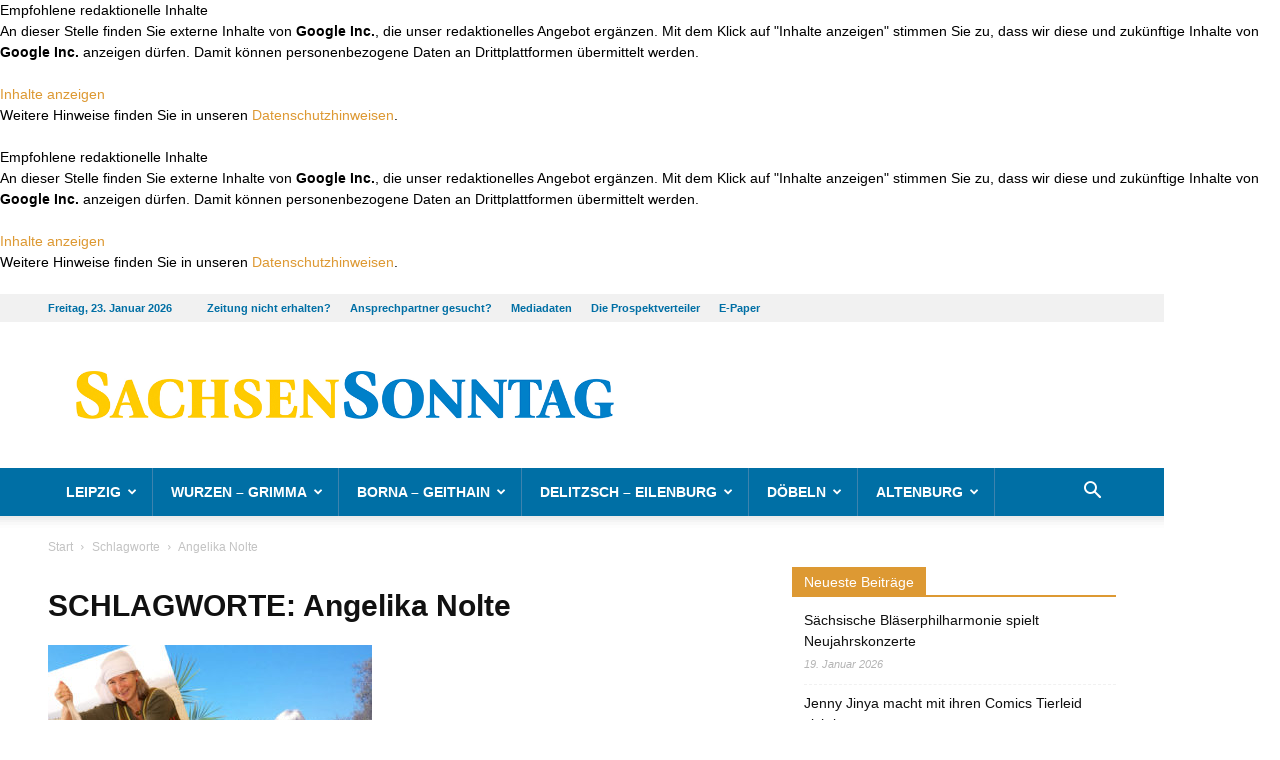

--- FILE ---
content_type: text/html; charset=UTF-8
request_url: https://www.sachsen-sonntag.de/tag/angelika-nolte/
body_size: 23380
content:
<!DOCTYPE html>
<!--[if IE 8]>    <html class="ie8" lang="en"> <![endif]--><!--[if IE 9]>    <html class="ie9" lang="en"> <![endif]--><!--[if gt IE 8]><!--><html lang="de"> <!--<![endif]-->
<head>
    
    <meta charset="UTF-8">

<!-- Diese Seite wurde SEO-optimiert von wpSEO / https://wpseo.de -->
<title>Angelika Nolte &rsaquo; Sachsen Sonntag &amp; Rundschau</title>
<meta name="description" content="Reif f&uuml;r die Insel - Angelika Nolte: Neues Leben unter Palmen auf La Palma.">
<meta name="robots" content="noindex, follow">
<link rel="canonical" href="https://www.sachsen-sonntag.de/tag/angelika-nolte/">

    <meta name="viewport" content="width=device-width, initial-scale=1.0">
    <link rel="pingback" href="https://www.sachsen-sonntag.de/xmlrpc.php">
    
<link rel="icon" type="image/png" href="https://www.sachsen-sonntag.de/wp-content/uploads/2020/06/favicon.png">
<link rel="alternate" type="application/rss+xml" title="Sachsen Sonntag &amp; Rundschau &raquo; Feed" href="https://www.sachsen-sonntag.de/feed/">
<link rel="alternate" type="application/rss+xml" title="Sachsen Sonntag &amp; Rundschau &raquo; Kommentar-Feed" href="https://www.sachsen-sonntag.de/comments/feed/">
<link rel="alternate" type="application/rss+xml" title="Sachsen Sonntag &amp; Rundschau &raquo; Angelika Nolte Schlagwort-Feed" href="https://www.sachsen-sonntag.de/tag/angelika-nolte/feed/">
<style id="wp-img-auto-sizes-contain-inline-css" type="text/css">
img:is([sizes=auto i],[sizes^="auto," i]){contain-intrinsic-size:3000px 1500px}
/*# sourceURL=wp-img-auto-sizes-contain-inline-css */
</style>
<style id="wp-block-library-inline-css" type="text/css">
:root{--wp-block-synced-color:#7a00df;--wp-block-synced-color--rgb:122,0,223;--wp-bound-block-color:var(--wp-block-synced-color);--wp-editor-canvas-background:#ddd;--wp-admin-theme-color:#007cba;--wp-admin-theme-color--rgb:0,124,186;--wp-admin-theme-color-darker-10:#006ba1;--wp-admin-theme-color-darker-10--rgb:0,107,160.5;--wp-admin-theme-color-darker-20:#005a87;--wp-admin-theme-color-darker-20--rgb:0,90,135;--wp-admin-border-width-focus:2px}@media (min-resolution:192dpi){:root{--wp-admin-border-width-focus:1.5px}}.wp-element-button{cursor:pointer}:root .has-very-light-gray-background-color{background-color:#eee}:root .has-very-dark-gray-background-color{background-color:#313131}:root .has-very-light-gray-color{color:#eee}:root .has-very-dark-gray-color{color:#313131}:root .has-vivid-green-cyan-to-vivid-cyan-blue-gradient-background{background:linear-gradient(135deg,#00d084,#0693e3)}:root .has-purple-crush-gradient-background{background:linear-gradient(135deg,#34e2e4,#4721fb 50%,#ab1dfe)}:root .has-hazy-dawn-gradient-background{background:linear-gradient(135deg,#faaca8,#dad0ec)}:root .has-subdued-olive-gradient-background{background:linear-gradient(135deg,#fafae1,#67a671)}:root .has-atomic-cream-gradient-background{background:linear-gradient(135deg,#fdd79a,#004a59)}:root .has-nightshade-gradient-background{background:linear-gradient(135deg,#330968,#31cdcf)}:root .has-midnight-gradient-background{background:linear-gradient(135deg,#020381,#2874fc)}:root{--wp--preset--font-size--normal:16px;--wp--preset--font-size--huge:42px}.has-regular-font-size{font-size:1em}.has-larger-font-size{font-size:2.625em}.has-normal-font-size{font-size:var(--wp--preset--font-size--normal)}.has-huge-font-size{font-size:var(--wp--preset--font-size--huge)}.has-text-align-center{text-align:center}.has-text-align-left{text-align:left}.has-text-align-right{text-align:right}.has-fit-text{white-space:nowrap!important}#end-resizable-editor-section{display:none}.aligncenter{clear:both}.items-justified-left{justify-content:flex-start}.items-justified-center{justify-content:center}.items-justified-right{justify-content:flex-end}.items-justified-space-between{justify-content:space-between}.screen-reader-text{border:0;clip-path:inset(50%);height:1px;margin:-1px;overflow:hidden;padding:0;position:absolute;width:1px;word-wrap:normal!important}.screen-reader-text:focus{background-color:#ddd;clip-path:none;color:#444;display:block;font-size:1em;height:auto;left:5px;line-height:normal;padding:15px 23px 14px;text-decoration:none;top:5px;width:auto;z-index:100000}html :where(.has-border-color){border-style:solid}html :where([style*=border-top-color]){border-top-style:solid}html :where([style*=border-right-color]){border-right-style:solid}html :where([style*=border-bottom-color]){border-bottom-style:solid}html :where([style*=border-left-color]){border-left-style:solid}html :where([style*=border-width]){border-style:solid}html :where([style*=border-top-width]){border-top-style:solid}html :where([style*=border-right-width]){border-right-style:solid}html :where([style*=border-bottom-width]){border-bottom-style:solid}html :where([style*=border-left-width]){border-left-style:solid}html :where(img[class*=wp-image-]){height:auto;max-width:100%}:where(figure){margin:0 0 1em}html :where(.is-position-sticky){--wp-admin--admin-bar--position-offset:var(--wp-admin--admin-bar--height,0px)}@media screen and (max-width:600px){html :where(.is-position-sticky){--wp-admin--admin-bar--position-offset:0px}}

/*# sourceURL=wp-block-library-inline-css */
</style><style id="global-styles-inline-css" type="text/css">
:root{--wp--preset--aspect-ratio--square: 1;--wp--preset--aspect-ratio--4-3: 4/3;--wp--preset--aspect-ratio--3-4: 3/4;--wp--preset--aspect-ratio--3-2: 3/2;--wp--preset--aspect-ratio--2-3: 2/3;--wp--preset--aspect-ratio--16-9: 16/9;--wp--preset--aspect-ratio--9-16: 9/16;--wp--preset--color--black: #000000;--wp--preset--color--cyan-bluish-gray: #abb8c3;--wp--preset--color--white: #ffffff;--wp--preset--color--pale-pink: #f78da7;--wp--preset--color--vivid-red: #cf2e2e;--wp--preset--color--luminous-vivid-orange: #ff6900;--wp--preset--color--luminous-vivid-amber: #fcb900;--wp--preset--color--light-green-cyan: #7bdcb5;--wp--preset--color--vivid-green-cyan: #00d084;--wp--preset--color--pale-cyan-blue: #8ed1fc;--wp--preset--color--vivid-cyan-blue: #0693e3;--wp--preset--color--vivid-purple: #9b51e0;--wp--preset--gradient--vivid-cyan-blue-to-vivid-purple: linear-gradient(135deg,rgb(6,147,227) 0%,rgb(155,81,224) 100%);--wp--preset--gradient--light-green-cyan-to-vivid-green-cyan: linear-gradient(135deg,rgb(122,220,180) 0%,rgb(0,208,130) 100%);--wp--preset--gradient--luminous-vivid-amber-to-luminous-vivid-orange: linear-gradient(135deg,rgb(252,185,0) 0%,rgb(255,105,0) 100%);--wp--preset--gradient--luminous-vivid-orange-to-vivid-red: linear-gradient(135deg,rgb(255,105,0) 0%,rgb(207,46,46) 100%);--wp--preset--gradient--very-light-gray-to-cyan-bluish-gray: linear-gradient(135deg,rgb(238,238,238) 0%,rgb(169,184,195) 100%);--wp--preset--gradient--cool-to-warm-spectrum: linear-gradient(135deg,rgb(74,234,220) 0%,rgb(151,120,209) 20%,rgb(207,42,186) 40%,rgb(238,44,130) 60%,rgb(251,105,98) 80%,rgb(254,248,76) 100%);--wp--preset--gradient--blush-light-purple: linear-gradient(135deg,rgb(255,206,236) 0%,rgb(152,150,240) 100%);--wp--preset--gradient--blush-bordeaux: linear-gradient(135deg,rgb(254,205,165) 0%,rgb(254,45,45) 50%,rgb(107,0,62) 100%);--wp--preset--gradient--luminous-dusk: linear-gradient(135deg,rgb(255,203,112) 0%,rgb(199,81,192) 50%,rgb(65,88,208) 100%);--wp--preset--gradient--pale-ocean: linear-gradient(135deg,rgb(255,245,203) 0%,rgb(182,227,212) 50%,rgb(51,167,181) 100%);--wp--preset--gradient--electric-grass: linear-gradient(135deg,rgb(202,248,128) 0%,rgb(113,206,126) 100%);--wp--preset--gradient--midnight: linear-gradient(135deg,rgb(2,3,129) 0%,rgb(40,116,252) 100%);--wp--preset--font-size--small: 13px;--wp--preset--font-size--medium: 20px;--wp--preset--font-size--large: 36px;--wp--preset--font-size--x-large: 42px;--wp--preset--spacing--20: 0.44rem;--wp--preset--spacing--30: 0.67rem;--wp--preset--spacing--40: 1rem;--wp--preset--spacing--50: 1.5rem;--wp--preset--spacing--60: 2.25rem;--wp--preset--spacing--70: 3.38rem;--wp--preset--spacing--80: 5.06rem;--wp--preset--shadow--natural: 6px 6px 9px rgba(0, 0, 0, 0.2);--wp--preset--shadow--deep: 12px 12px 50px rgba(0, 0, 0, 0.4);--wp--preset--shadow--sharp: 6px 6px 0px rgba(0, 0, 0, 0.2);--wp--preset--shadow--outlined: 6px 6px 0px -3px rgb(255, 255, 255), 6px 6px rgb(0, 0, 0);--wp--preset--shadow--crisp: 6px 6px 0px rgb(0, 0, 0);}:where(.is-layout-flex){gap: 0.5em;}:where(.is-layout-grid){gap: 0.5em;}body .is-layout-flex{display: flex;}.is-layout-flex{flex-wrap: wrap;align-items: center;}.is-layout-flex > :is(*, div){margin: 0;}body .is-layout-grid{display: grid;}.is-layout-grid > :is(*, div){margin: 0;}:where(.wp-block-columns.is-layout-flex){gap: 2em;}:where(.wp-block-columns.is-layout-grid){gap: 2em;}:where(.wp-block-post-template.is-layout-flex){gap: 1.25em;}:where(.wp-block-post-template.is-layout-grid){gap: 1.25em;}.has-black-color{color: var(--wp--preset--color--black) !important;}.has-cyan-bluish-gray-color{color: var(--wp--preset--color--cyan-bluish-gray) !important;}.has-white-color{color: var(--wp--preset--color--white) !important;}.has-pale-pink-color{color: var(--wp--preset--color--pale-pink) !important;}.has-vivid-red-color{color: var(--wp--preset--color--vivid-red) !important;}.has-luminous-vivid-orange-color{color: var(--wp--preset--color--luminous-vivid-orange) !important;}.has-luminous-vivid-amber-color{color: var(--wp--preset--color--luminous-vivid-amber) !important;}.has-light-green-cyan-color{color: var(--wp--preset--color--light-green-cyan) !important;}.has-vivid-green-cyan-color{color: var(--wp--preset--color--vivid-green-cyan) !important;}.has-pale-cyan-blue-color{color: var(--wp--preset--color--pale-cyan-blue) !important;}.has-vivid-cyan-blue-color{color: var(--wp--preset--color--vivid-cyan-blue) !important;}.has-vivid-purple-color{color: var(--wp--preset--color--vivid-purple) !important;}.has-black-background-color{background-color: var(--wp--preset--color--black) !important;}.has-cyan-bluish-gray-background-color{background-color: var(--wp--preset--color--cyan-bluish-gray) !important;}.has-white-background-color{background-color: var(--wp--preset--color--white) !important;}.has-pale-pink-background-color{background-color: var(--wp--preset--color--pale-pink) !important;}.has-vivid-red-background-color{background-color: var(--wp--preset--color--vivid-red) !important;}.has-luminous-vivid-orange-background-color{background-color: var(--wp--preset--color--luminous-vivid-orange) !important;}.has-luminous-vivid-amber-background-color{background-color: var(--wp--preset--color--luminous-vivid-amber) !important;}.has-light-green-cyan-background-color{background-color: var(--wp--preset--color--light-green-cyan) !important;}.has-vivid-green-cyan-background-color{background-color: var(--wp--preset--color--vivid-green-cyan) !important;}.has-pale-cyan-blue-background-color{background-color: var(--wp--preset--color--pale-cyan-blue) !important;}.has-vivid-cyan-blue-background-color{background-color: var(--wp--preset--color--vivid-cyan-blue) !important;}.has-vivid-purple-background-color{background-color: var(--wp--preset--color--vivid-purple) !important;}.has-black-border-color{border-color: var(--wp--preset--color--black) !important;}.has-cyan-bluish-gray-border-color{border-color: var(--wp--preset--color--cyan-bluish-gray) !important;}.has-white-border-color{border-color: var(--wp--preset--color--white) !important;}.has-pale-pink-border-color{border-color: var(--wp--preset--color--pale-pink) !important;}.has-vivid-red-border-color{border-color: var(--wp--preset--color--vivid-red) !important;}.has-luminous-vivid-orange-border-color{border-color: var(--wp--preset--color--luminous-vivid-orange) !important;}.has-luminous-vivid-amber-border-color{border-color: var(--wp--preset--color--luminous-vivid-amber) !important;}.has-light-green-cyan-border-color{border-color: var(--wp--preset--color--light-green-cyan) !important;}.has-vivid-green-cyan-border-color{border-color: var(--wp--preset--color--vivid-green-cyan) !important;}.has-pale-cyan-blue-border-color{border-color: var(--wp--preset--color--pale-cyan-blue) !important;}.has-vivid-cyan-blue-border-color{border-color: var(--wp--preset--color--vivid-cyan-blue) !important;}.has-vivid-purple-border-color{border-color: var(--wp--preset--color--vivid-purple) !important;}.has-vivid-cyan-blue-to-vivid-purple-gradient-background{background: var(--wp--preset--gradient--vivid-cyan-blue-to-vivid-purple) !important;}.has-light-green-cyan-to-vivid-green-cyan-gradient-background{background: var(--wp--preset--gradient--light-green-cyan-to-vivid-green-cyan) !important;}.has-luminous-vivid-amber-to-luminous-vivid-orange-gradient-background{background: var(--wp--preset--gradient--luminous-vivid-amber-to-luminous-vivid-orange) !important;}.has-luminous-vivid-orange-to-vivid-red-gradient-background{background: var(--wp--preset--gradient--luminous-vivid-orange-to-vivid-red) !important;}.has-very-light-gray-to-cyan-bluish-gray-gradient-background{background: var(--wp--preset--gradient--very-light-gray-to-cyan-bluish-gray) !important;}.has-cool-to-warm-spectrum-gradient-background{background: var(--wp--preset--gradient--cool-to-warm-spectrum) !important;}.has-blush-light-purple-gradient-background{background: var(--wp--preset--gradient--blush-light-purple) !important;}.has-blush-bordeaux-gradient-background{background: var(--wp--preset--gradient--blush-bordeaux) !important;}.has-luminous-dusk-gradient-background{background: var(--wp--preset--gradient--luminous-dusk) !important;}.has-pale-ocean-gradient-background{background: var(--wp--preset--gradient--pale-ocean) !important;}.has-electric-grass-gradient-background{background: var(--wp--preset--gradient--electric-grass) !important;}.has-midnight-gradient-background{background: var(--wp--preset--gradient--midnight) !important;}.has-small-font-size{font-size: var(--wp--preset--font-size--small) !important;}.has-medium-font-size{font-size: var(--wp--preset--font-size--medium) !important;}.has-large-font-size{font-size: var(--wp--preset--font-size--large) !important;}.has-x-large-font-size{font-size: var(--wp--preset--font-size--x-large) !important;}
/*# sourceURL=global-styles-inline-css */
</style>

<style id="classic-theme-styles-inline-css" type="text/css">
/*! This file is auto-generated */
.wp-block-button__link{color:#fff;background-color:#32373c;border-radius:9999px;box-shadow:none;text-decoration:none;padding:calc(.667em + 2px) calc(1.333em + 2px);font-size:1.125em}.wp-block-file__button{background:#32373c;color:#fff;text-decoration:none}
/*# sourceURL=/wp-includes/css/classic-themes.min.css */
</style>

<link rel="stylesheet" id="js_composer_front-css" href="https://www.sachsen-sonntag.de/wp-content/plugins/js_composer/assets/css/js_composer.min.css?ver=8.0.1" type="text/css" media="all">
<link rel="stylesheet" id="td-theme-css" href="https://www.sachsen-sonntag.de/wp-content/themes/Newspaper/style.css?ver=8.7.4" type="text/css" media="all">
<link rel="stylesheet" id="td-theme-child-css" href="https://www.sachsen-sonntag.de/wp-content/themes/Newspaper-child/style.css?ver=8.7.4c" type="text/css" media="all">
<script type="text/javascript" src="https://www.sachsen-sonntag.de/wp-includes/js/jquery/jquery.min.js?ver=3.7.1" id="jquery-core-js"></script>
<script type="text/javascript" src="https://www.sachsen-sonntag.de/wp-includes/js/jquery/jquery-migrate.min.js?ver=3.4.1" id="jquery-migrate-js"></script>
<script></script><link rel="EditURI" type="application/rsd+xml" title="RSD" href="https://www.sachsen-sonntag.de/xmlrpc.php?rsd">
<meta name="generator" content="WordPress 6.9">
<!-- start Simple Custom CSS and JS -->
<style type="text/css">
@media (min-width: 768px) {
	body.page.page-id-22753 .td-header-style-1 .td-header-sp-logo {
		width: 600px;
	}
}
@media (min-width: 1024px) {
	body.page.page-id-22753 .td-header-style-1 .td-header-sp-logo {
		width: 800px;
	}
}
@media (min-width: 1140px) {
	body.page.page-id-22753 .td-header-style-1 .td-header-sp-logo {
		width: 890px;
	}
}
</style>
<!-- end Simple Custom CSS and JS -->
<!-- start Simple Custom CSS and JS -->
<script type="text/javascript">
//
// replaced logo on ePaper page to have SachsenSontag and OsterlandSonntag within
//
jQuery(document).ready(function( $ ){
    if ($('body.page').hasClass('page-id-22753')) {
      // console.log('Seite ePaper');
      var $_logoImg = $('#td-outer-wrap .td-header-wrap.td-header-style-1 .td-header-sp-logo .td-main-logo img.td-retina-data');
      if ($_logoImg.length) {
          $_logoImg.attr('src', 'https://www.sachsen-sonntag.de/wp-content/uploads/2022/12/SaSo_Header_Kombi.jpg');
          $_logoImg.attr('data-retina', 'https://www.sachsen-sonntag.de/wp-content/uploads/2022/12/SaSo_Header_Kombi.jpg');
      }
    }
});
</script>
<!-- end Simple Custom CSS and JS -->
<!-- start Simple Custom CSS and JS -->
<script async src="https://securepubads.g.doubleclick.net/tag/js/gpt.js"></script>
<script type="cmp-managed" data-vendor-id="5e952f6107d9d20c88e7c975" data-vendor-name="Google Tag Manager">
	window.googletag = window.googletag || {cmd: []};
	var mmgWindowWidth = window.innerWidth;
	var mmgMobileBreakpoint = 768;

	if(mmgWindowWidth >= mmgMobileBreakpoint) {

		googletag.cmd.push(function() {
			googletag.defineSlot('/65121655/SaSo_D/top', [[728, 90], [800, 250], [970, 90], [970, 250]], 'div-gpt-ad-mmgTop').addService(googletag.pubads());
			googletag.defineSlot('/65121655/SaSo_D/inlist-1', [[300, 600], [300, 250]], 'div-gpt-ad-mmgInlist1').addService(googletag.pubads());
			googletag.defineSlot('/65121655/SaSo_D/offcontent-right', [[160, 600], [200, 600], [300, 600], [120, 600]], 'div-gpt-ad-mmgOffcontentRight').addService(googletag.pubads());
			googletag.pubads().enableSingleRequest();
			googletag.pubads().collapseEmptyDivs();
			googletag.enableServices();
		});

	} else {

		googletag.cmd.push(function() {
			googletag.defineSlot('/65121655/SaSo_M/top', [[320, 50], [320, 160], [300, 250], [320, 80]], 'div-gpt-ad-mmgTop').addService(googletag.pubads());
			googletag.defineSlot('/65121655/SaSo_M/inlist-1', [[300, 600], [320, 480], [320, 320], [320, 160], [300, 250], [320, 50], [320, 80]], 'div-gpt-ad-mmgInlist1').addService(googletag.pubads());
			googletag.pubads().enableSingleRequest();
			googletag.pubads().collapseEmptyDivs();
			googletag.enableServices();
		});

	}
</script>

<!-- end Simple Custom CSS and JS -->
			<script>
				window.tdwGlobal = {"adminUrl":"https:\/\/www.sachsen-sonntag.de\/wp-admin\/","wpRestNonce":"adebd404ef","wpRestUrl":"https:\/\/www.sachsen-sonntag.de\/wp-json\/","permalinkStructure":"\/%postname%\/"};
			</script>
			<!--[if lt IE 9]><script src="https://cdnjs.cloudflare.com/ajax/libs/html5shiv/3.7.3/html5shiv.js"></script><![endif]-->
    <meta name="generator" content="Powered by WPBakery Page Builder - drag and drop page builder for WordPress.">

<!-- JS generated by theme -->

<script>
    
    

	    var tdBlocksArray = []; //here we store all the items for the current page

	    //td_block class - each ajax block uses a object of this class for requests
	    function tdBlock() {
		    this.id = '';
		    this.block_type = 1; //block type id (1-234 etc)
		    this.atts = '';
		    this.td_column_number = '';
		    this.td_current_page = 1; //
		    this.post_count = 0; //from wp
		    this.found_posts = 0; //from wp
		    this.max_num_pages = 0; //from wp
		    this.td_filter_value = ''; //current live filter value
		    this.is_ajax_running = false;
		    this.td_user_action = ''; // load more or infinite loader (used by the animation)
		    this.header_color = '';
		    this.ajax_pagination_infinite_stop = ''; //show load more at page x
	    }


        // td_js_generator - mini detector
        (function(){
            var htmlTag = document.getElementsByTagName("html")[0];

	        if ( navigator.userAgent.indexOf("MSIE 10.0") > -1 ) {
                htmlTag.className += ' ie10';
            }

            if ( !!navigator.userAgent.match(/Trident.*rv\:11\./) ) {
                htmlTag.className += ' ie11';
            }

	        if ( navigator.userAgent.indexOf("Edge") > -1 ) {
                htmlTag.className += ' ieEdge';
            }

            if ( /(iPad|iPhone|iPod)/g.test(navigator.userAgent) ) {
                htmlTag.className += ' td-md-is-ios';
            }

            var user_agent = navigator.userAgent.toLowerCase();
            if ( user_agent.indexOf("android") > -1 ) {
                htmlTag.className += ' td-md-is-android';
            }

            if ( -1 !== navigator.userAgent.indexOf('Mac OS X')  ) {
                htmlTag.className += ' td-md-is-os-x';
            }

            if ( /chrom(e|ium)/.test(navigator.userAgent.toLowerCase()) ) {
               htmlTag.className += ' td-md-is-chrome';
            }

            if ( -1 !== navigator.userAgent.indexOf('Firefox') ) {
                htmlTag.className += ' td-md-is-firefox';
            }

            if ( -1 !== navigator.userAgent.indexOf('Safari') && -1 === navigator.userAgent.indexOf('Chrome') ) {
                htmlTag.className += ' td-md-is-safari';
            }

            if( -1 !== navigator.userAgent.indexOf('IEMobile') ){
                htmlTag.className += ' td-md-is-iemobile';
            }

        })();




        var tdLocalCache = {};

        ( function () {
            "use strict";

            tdLocalCache = {
                data: {},
                remove: function (resource_id) {
                    delete tdLocalCache.data[resource_id];
                },
                exist: function (resource_id) {
                    return tdLocalCache.data.hasOwnProperty(resource_id) && tdLocalCache.data[resource_id] !== null;
                },
                get: function (resource_id) {
                    return tdLocalCache.data[resource_id];
                },
                set: function (resource_id, cachedData) {
                    tdLocalCache.remove(resource_id);
                    tdLocalCache.data[resource_id] = cachedData;
                }
            };
        })();

    
    
var td_viewport_interval_list=[{"limitBottom":767,"sidebarWidth":228},{"limitBottom":1018,"sidebarWidth":300},{"limitBottom":1140,"sidebarWidth":324}];
var td_animation_stack_effect="type0";
var tds_animation_stack=true;
var td_animation_stack_specific_selectors=".entry-thumb, img";
var td_animation_stack_general_selectors=".td-animation-stack img, .td-animation-stack .entry-thumb, .post img";
var td_ajax_url="https:\/\/www.sachsen-sonntag.de\/wp-admin\/admin-ajax.php?td_theme_name=Newspaper&v=8.7.4";
var td_get_template_directory_uri="https:\/\/www.sachsen-sonntag.de\/wp-content\/themes\/Newspaper";
var tds_snap_menu="";
var tds_logo_on_sticky="";
var tds_header_style="";
var td_please_wait="Bitte warten...";
var td_email_user_pass_incorrect="Benutzername oder Passwort falsch!";
var td_email_user_incorrect="Email oder Benutzername falsch!";
var td_email_incorrect="E-Mail nicht korrekt!";
var tds_more_articles_on_post_enable="";
var tds_more_articles_on_post_time_to_wait="";
var tds_more_articles_on_post_pages_distance_from_top=0;
var tds_theme_color_site_wide="#dd9933";
var tds_smart_sidebar="";
var tdThemeName="Newspaper";
var td_magnific_popup_translation_tPrev="Vorherige (Pfeiltaste links)";
var td_magnific_popup_translation_tNext="Weiter (rechte Pfeiltaste)";
var td_magnific_popup_translation_tCounter="%curr% von %total%";
var td_magnific_popup_translation_ajax_tError="Der Inhalt von %url% konnte nicht geladen werden.";
var td_magnific_popup_translation_image_tError="Das Bild #%curr% konnte nicht geladen werden.";
var tdDateNamesI18n={"month_names":["Januar","Februar","M\u00e4rz","April","Mai","Juni","Juli","August","September","Oktober","November","Dezember"],"month_names_short":["Jan.","Feb.","M\u00e4rz","Apr.","Mai","Juni","Juli","Aug.","Sep.","Okt.","Nov.","Dez."],"day_names":["Sonntag","Montag","Dienstag","Mittwoch","Donnerstag","Freitag","Samstag"],"day_names_short":["So.","Mo.","Di.","Mi.","Do.","Fr.","Sa."]};
var td_ad_background_click_link="";
var td_ad_background_click_target="";
</script>


<!-- Header style compiled by theme -->

<style>
    
.td-header-wrap .black-menu .sf-menu > .current-menu-item > a,
    .td-header-wrap .black-menu .sf-menu > .current-menu-ancestor > a,
    .td-header-wrap .black-menu .sf-menu > .current-category-ancestor > a,
    .td-header-wrap .black-menu .sf-menu > li > a:hover,
    .td-header-wrap .black-menu .sf-menu > .sfHover > a,
    .td-header-style-12 .td-header-menu-wrap-full,
    .sf-menu > .current-menu-item > a:after,
    .sf-menu > .current-menu-ancestor > a:after,
    .sf-menu > .current-category-ancestor > a:after,
    .sf-menu > li:hover > a:after,
    .sf-menu > .sfHover > a:after,
    .td-header-style-12 .td-affix,
    .header-search-wrap .td-drop-down-search:after,
    .header-search-wrap .td-drop-down-search .btn:hover,
    input[type=submit]:hover,
    .td-read-more a,
    .td-post-category:hover,
    .td-grid-style-1.td-hover-1 .td-big-grid-post:hover .td-post-category,
    .td-grid-style-5.td-hover-1 .td-big-grid-post:hover .td-post-category,
    .td_top_authors .td-active .td-author-post-count,
    .td_top_authors .td-active .td-author-comments-count,
    .td_top_authors .td_mod_wrap:hover .td-author-post-count,
    .td_top_authors .td_mod_wrap:hover .td-author-comments-count,
    .td-404-sub-sub-title a:hover,
    .td-search-form-widget .wpb_button:hover,
    .td-rating-bar-wrap div,
    .td_category_template_3 .td-current-sub-category,
    .dropcap,
    .td_wrapper_video_playlist .td_video_controls_playlist_wrapper,
    .wpb_default,
    .wpb_default:hover,
    .td-left-smart-list:hover,
    .td-right-smart-list:hover,
    .woocommerce-checkout .woocommerce input.button:hover,
    .woocommerce-page .woocommerce a.button:hover,
    .woocommerce-account div.woocommerce .button:hover,
    #bbpress-forums button:hover,
    .bbp_widget_login .button:hover,
    .td-footer-wrapper .td-post-category,
    .td-footer-wrapper .widget_product_search input[type="submit"]:hover,
    .woocommerce .product a.button:hover,
    .woocommerce .product #respond input#submit:hover,
    .woocommerce .checkout input#place_order:hover,
    .woocommerce .woocommerce.widget .button:hover,
    .single-product .product .summary .cart .button:hover,
    .woocommerce-cart .woocommerce table.cart .button:hover,
    .woocommerce-cart .woocommerce .shipping-calculator-form .button:hover,
    .td-next-prev-wrap a:hover,
    .td-load-more-wrap a:hover,
    .td-post-small-box a:hover,
    .page-nav .current,
    .page-nav:first-child > div,
    .td_category_template_8 .td-category-header .td-category a.td-current-sub-category,
    .td_category_template_4 .td-category-siblings .td-category a:hover,
    #bbpress-forums .bbp-pagination .current,
    #bbpress-forums #bbp-single-user-details #bbp-user-navigation li.current a,
    .td-theme-slider:hover .slide-meta-cat a,
    a.vc_btn-black:hover,
    .td-trending-now-wrapper:hover .td-trending-now-title,
    .td-scroll-up,
    .td-smart-list-button:hover,
    .td-weather-information:before,
    .td-weather-week:before,
    .td_block_exchange .td-exchange-header:before,
    .td_block_big_grid_9.td-grid-style-1 .td-post-category,
    .td_block_big_grid_9.td-grid-style-5 .td-post-category,
    .td-grid-style-6.td-hover-1 .td-module-thumb:after,
    .td-pulldown-syle-2 .td-subcat-dropdown ul:after,
    .td_block_template_9 .td-block-title:after,
    .td_block_template_15 .td-block-title:before,
    div.wpforms-container .wpforms-form div.wpforms-submit-container button[type=submit] {
        background-color: #dd9933;
    }

    .td_block_template_4 .td-related-title .td-cur-simple-item:before {
        border-color: #dd9933 transparent transparent transparent !important;
    }

    .woocommerce .woocommerce-message .button:hover,
    .woocommerce .woocommerce-error .button:hover,
    .woocommerce .woocommerce-info .button:hover {
        background-color: #dd9933 !important;
    }
    
    
    .td_block_template_4 .td-related-title .td-cur-simple-item,
    .td_block_template_3 .td-related-title .td-cur-simple-item,
    .td_block_template_9 .td-related-title:after {
        background-color: #dd9933;
    }

    .woocommerce .product .onsale,
    .woocommerce.widget .ui-slider .ui-slider-handle {
        background: none #dd9933;
    }

    .woocommerce.widget.widget_layered_nav_filters ul li a {
        background: none repeat scroll 0 0 #dd9933 !important;
    }

    a,
    cite a:hover,
    .td_mega_menu_sub_cats .cur-sub-cat,
    .td-mega-span h3 a:hover,
    .td_mod_mega_menu:hover .entry-title a,
    .header-search-wrap .result-msg a:hover,
    .td-header-top-menu .td-drop-down-search .td_module_wrap:hover .entry-title a,
    .td-header-top-menu .td-icon-search:hover,
    .td-header-wrap .result-msg a:hover,
    .top-header-menu li a:hover,
    .top-header-menu .current-menu-item > a,
    .top-header-menu .current-menu-ancestor > a,
    .top-header-menu .current-category-ancestor > a,
    .td-social-icon-wrap > a:hover,
    .td-header-sp-top-widget .td-social-icon-wrap a:hover,
    .td-page-content blockquote p,
    .td-post-content blockquote p,
    .mce-content-body blockquote p,
    .comment-content blockquote p,
    .wpb_text_column blockquote p,
    .td_block_text_with_title blockquote p,
    .td_module_wrap:hover .entry-title a,
    .td-subcat-filter .td-subcat-list a:hover,
    .td-subcat-filter .td-subcat-dropdown a:hover,
    .td_quote_on_blocks,
    .dropcap2,
    .dropcap3,
    .td_top_authors .td-active .td-authors-name a,
    .td_top_authors .td_mod_wrap:hover .td-authors-name a,
    .td-post-next-prev-content a:hover,
    .author-box-wrap .td-author-social a:hover,
    .td-author-name a:hover,
    .td-author-url a:hover,
    .td_mod_related_posts:hover h3 > a,
    .td-post-template-11 .td-related-title .td-related-left:hover,
    .td-post-template-11 .td-related-title .td-related-right:hover,
    .td-post-template-11 .td-related-title .td-cur-simple-item,
    .td-post-template-11 .td_block_related_posts .td-next-prev-wrap a:hover,
    .comment-reply-link:hover,
    .logged-in-as a:hover,
    #cancel-comment-reply-link:hover,
    .td-search-query,
    .td-category-header .td-pulldown-category-filter-link:hover,
    .td-category-siblings .td-subcat-dropdown a:hover,
    .td-category-siblings .td-subcat-dropdown a.td-current-sub-category,
    .widget a:hover,
    .td_wp_recentcomments a:hover,
    .archive .widget_archive .current,
    .archive .widget_archive .current a,
    .widget_calendar tfoot a:hover,
    .woocommerce a.added_to_cart:hover,
    .woocommerce-account .woocommerce-MyAccount-navigation a:hover,
    #bbpress-forums li.bbp-header .bbp-reply-content span a:hover,
    #bbpress-forums .bbp-forum-freshness a:hover,
    #bbpress-forums .bbp-topic-freshness a:hover,
    #bbpress-forums .bbp-forums-list li a:hover,
    #bbpress-forums .bbp-forum-title:hover,
    #bbpress-forums .bbp-topic-permalink:hover,
    #bbpress-forums .bbp-topic-started-by a:hover,
    #bbpress-forums .bbp-topic-started-in a:hover,
    #bbpress-forums .bbp-body .super-sticky li.bbp-topic-title .bbp-topic-permalink,
    #bbpress-forums .bbp-body .sticky li.bbp-topic-title .bbp-topic-permalink,
    .widget_display_replies .bbp-author-name,
    .widget_display_topics .bbp-author-name,
    .footer-text-wrap .footer-email-wrap a,
    .td-subfooter-menu li a:hover,
    .footer-social-wrap a:hover,
    a.vc_btn-black:hover,
    .td-smart-list-dropdown-wrap .td-smart-list-button:hover,
    .td_module_17 .td-read-more a:hover,
    .td_module_18 .td-read-more a:hover,
    .td_module_19 .td-post-author-name a:hover,
    .td-instagram-user a,
    .td-pulldown-syle-2 .td-subcat-dropdown:hover .td-subcat-more span,
    .td-pulldown-syle-2 .td-subcat-dropdown:hover .td-subcat-more i,
    .td-pulldown-syle-3 .td-subcat-dropdown:hover .td-subcat-more span,
    .td-pulldown-syle-3 .td-subcat-dropdown:hover .td-subcat-more i,
    .td-block-title-wrap .td-wrapper-pulldown-filter .td-pulldown-filter-display-option:hover,
    .td-block-title-wrap .td-wrapper-pulldown-filter .td-pulldown-filter-display-option:hover i,
    .td-block-title-wrap .td-wrapper-pulldown-filter .td-pulldown-filter-link:hover,
    .td-block-title-wrap .td-wrapper-pulldown-filter .td-pulldown-filter-item .td-cur-simple-item,
    .td_block_template_2 .td-related-title .td-cur-simple-item,
    .td_block_template_5 .td-related-title .td-cur-simple-item,
    .td_block_template_6 .td-related-title .td-cur-simple-item,
    .td_block_template_7 .td-related-title .td-cur-simple-item,
    .td_block_template_8 .td-related-title .td-cur-simple-item,
    .td_block_template_9 .td-related-title .td-cur-simple-item,
    .td_block_template_10 .td-related-title .td-cur-simple-item,
    .td_block_template_11 .td-related-title .td-cur-simple-item,
    .td_block_template_12 .td-related-title .td-cur-simple-item,
    .td_block_template_13 .td-related-title .td-cur-simple-item,
    .td_block_template_14 .td-related-title .td-cur-simple-item,
    .td_block_template_15 .td-related-title .td-cur-simple-item,
    .td_block_template_16 .td-related-title .td-cur-simple-item,
    .td_block_template_17 .td-related-title .td-cur-simple-item,
    .td-theme-wrap .sf-menu ul .td-menu-item > a:hover,
    .td-theme-wrap .sf-menu ul .sfHover > a,
    .td-theme-wrap .sf-menu ul .current-menu-ancestor > a,
    .td-theme-wrap .sf-menu ul .current-category-ancestor > a,
    .td-theme-wrap .sf-menu ul .current-menu-item > a,
    .td_outlined_btn {
        color: #dd9933;
    }

    a.vc_btn-black.vc_btn_square_outlined:hover,
    a.vc_btn-black.vc_btn_outlined:hover,
    .td-mega-menu-page .wpb_content_element ul li a:hover,
    .td-theme-wrap .td-aj-search-results .td_module_wrap:hover .entry-title a,
    .td-theme-wrap .header-search-wrap .result-msg a:hover {
        color: #dd9933 !important;
    }

    .td-next-prev-wrap a:hover,
    .td-load-more-wrap a:hover,
    .td-post-small-box a:hover,
    .page-nav .current,
    .page-nav:first-child > div,
    .td_category_template_8 .td-category-header .td-category a.td-current-sub-category,
    .td_category_template_4 .td-category-siblings .td-category a:hover,
    #bbpress-forums .bbp-pagination .current,
    .post .td_quote_box,
    .page .td_quote_box,
    a.vc_btn-black:hover,
    .td_block_template_5 .td-block-title > *,
    .td_outlined_btn {
        border-color: #dd9933;
    }

    .td_wrapper_video_playlist .td_video_currently_playing:after {
        border-color: #dd9933 !important;
    }

    .header-search-wrap .td-drop-down-search:before {
        border-color: transparent transparent #dd9933 transparent;
    }

    .block-title > span,
    .block-title > a,
    .block-title > label,
    .widgettitle,
    .widgettitle:after,
    .td-trending-now-title,
    .td-trending-now-wrapper:hover .td-trending-now-title,
    .wpb_tabs li.ui-tabs-active a,
    .wpb_tabs li:hover a,
    .vc_tta-container .vc_tta-color-grey.vc_tta-tabs-position-top.vc_tta-style-classic .vc_tta-tabs-container .vc_tta-tab.vc_active > a,
    .vc_tta-container .vc_tta-color-grey.vc_tta-tabs-position-top.vc_tta-style-classic .vc_tta-tabs-container .vc_tta-tab:hover > a,
    .td_block_template_1 .td-related-title .td-cur-simple-item,
    .woocommerce .product .products h2:not(.woocommerce-loop-product__title),
    .td-subcat-filter .td-subcat-dropdown:hover .td-subcat-more, 
    .td_3D_btn,
    .td_shadow_btn,
    .td_default_btn,
    .td_round_btn, 
    .td_outlined_btn:hover {
    	background-color: #dd9933;
    }

    .woocommerce div.product .woocommerce-tabs ul.tabs li.active {
    	background-color: #dd9933 !important;
    }

    .block-title,
    .td_block_template_1 .td-related-title,
    .wpb_tabs .wpb_tabs_nav,
    .vc_tta-container .vc_tta-color-grey.vc_tta-tabs-position-top.vc_tta-style-classic .vc_tta-tabs-container,
    .woocommerce div.product .woocommerce-tabs ul.tabs:before {
        border-color: #dd9933;
    }
    .td_block_wrap .td-subcat-item a.td-cur-simple-item {
	    color: #dd9933;
	}


    
    .td-grid-style-4 .entry-title
    {
        background-color: rgba(221, 153, 51, 0.7);
    }

    
    .td-header-wrap .td-header-top-menu-full,
    .td-header-wrap .top-header-menu .sub-menu {
        background-color: #f1f1f1;
    }
    .td-header-style-8 .td-header-top-menu-full {
        background-color: transparent;
    }
    .td-header-style-8 .td-header-top-menu-full .td-header-top-menu {
        background-color: #f1f1f1;
        padding-left: 15px;
        padding-right: 15px;
    }

    .td-header-wrap .td-header-top-menu-full .td-header-top-menu,
    .td-header-wrap .td-header-top-menu-full {
        border-bottom: none;
    }


    
    .td-header-top-menu,
    .td-header-top-menu a,
    .td-header-wrap .td-header-top-menu-full .td-header-top-menu,
    .td-header-wrap .td-header-top-menu-full a,
    .td-header-style-8 .td-header-top-menu,
    .td-header-style-8 .td-header-top-menu a,
    .td-header-top-menu .td-drop-down-search .entry-title a {
        color: #006fa5;
    }

    
    .td-header-wrap .td-header-menu-wrap-full,
    .td-header-menu-wrap.td-affix,
    .td-header-style-3 .td-header-main-menu,
    .td-header-style-3 .td-affix .td-header-main-menu,
    .td-header-style-4 .td-header-main-menu,
    .td-header-style-4 .td-affix .td-header-main-menu,
    .td-header-style-8 .td-header-menu-wrap.td-affix,
    .td-header-style-8 .td-header-top-menu-full {
		background-color: #006fa5;
    }


    .td-boxed-layout .td-header-style-3 .td-header-menu-wrap,
    .td-boxed-layout .td-header-style-4 .td-header-menu-wrap,
    .td-header-style-3 .td_stretch_content .td-header-menu-wrap,
    .td-header-style-4 .td_stretch_content .td-header-menu-wrap {
    	background-color: #006fa5 !important;
    }


    @media (min-width: 1019px) {
        .td-header-style-1 .td-header-sp-recs,
        .td-header-style-1 .td-header-sp-logo {
            margin-bottom: 28px;
        }
    }

    @media (min-width: 768px) and (max-width: 1018px) {
        .td-header-style-1 .td-header-sp-recs,
        .td-header-style-1 .td-header-sp-logo {
            margin-bottom: 14px;
        }
    }

    .td-header-style-7 .td-header-top-menu {
        border-bottom: none;
    }
    
    
    
    .td-header-wrap .td-header-menu-wrap .sf-menu > li > a,
    .td-header-wrap .td-header-menu-social .td-social-icon-wrap a,
    .td-header-style-4 .td-header-menu-social .td-social-icon-wrap i,
    .td-header-style-5 .td-header-menu-social .td-social-icon-wrap i,
    .td-header-style-6 .td-header-menu-social .td-social-icon-wrap i,
    .td-header-style-12 .td-header-menu-social .td-social-icon-wrap i,
    .td-header-wrap .header-search-wrap #td-header-search-button .td-icon-search {
        color: #ffffff;
    }
    .td-header-wrap .td-header-menu-social + .td-search-wrapper #td-header-search-button:before {
      background-color: #ffffff;
    }
    
    
    @media (max-width: 767px) {
        body .td-header-wrap .td-header-main-menu {
            background-color: #006fa5 !important;
        }
    }


    
    .td-menu-background:before,
    .td-search-background:before {
        background: #006fa5;
        background: -moz-linear-gradient(top, #006fa5 0%, #b8333e 100%);
        background: -webkit-gradient(left top, left bottom, color-stop(0%, #006fa5), color-stop(100%, #b8333e));
        background: -webkit-linear-gradient(top, #006fa5 0%, #b8333e 100%);
        background: -o-linear-gradient(top, #006fa5 0%, @mobileu_gradient_two_mob 100%);
        background: -ms-linear-gradient(top, #006fa5 0%, #b8333e 100%);
        background: linear-gradient(to bottom, #006fa5 0%, #b8333e 100%);
        filter: progid:DXImageTransform.Microsoft.gradient( startColorstr='#006fa5', endColorstr='#b8333e', GradientType=0 );
    }

    
    .top-header-menu > li > a,
    .td-weather-top-widget .td-weather-now .td-big-degrees,
    .td-weather-top-widget .td-weather-header .td-weather-city,
    .td-header-sp-top-menu .td_data_time {
        font-weight:bold;
	
    }
    
	.td_module_wrap .td-module-title {
		font-family:Verdana, Geneva, sans-serif;
	
	}
     
	.td_block_trending_now .entry-title,
	.td-theme-slider .td-module-title,
    .td-big-grid-post .entry-title {
		font-family:Verdana, Geneva, sans-serif;
	
	}
    
	#td-mobile-nav,
	#td-mobile-nav .wpb_button,
	.td-search-wrap-mob {
		font-family:Verdana, Geneva, sans-serif;
	
	}


	
	.post .td-post-header .entry-title {
		font-family:Verdana, Geneva, sans-serif;
	
	}
    
    .td-post-template-default .td-post-header .entry-title {
        font-family:Verdana, Geneva, sans-serif;
	
    }
    
    .td-page-title,
    .woocommerce-page .page-title,
    .td-category-title-holder .td-page-title {
    	font-family:Verdana, Geneva, sans-serif;
	font-weight:600;
	
    }
    
    .td-page-content h1,
    .wpb_text_column h1 {
    	font-family:Verdana, Geneva, sans-serif;
	font-weight:600;
	
    }
    
    .td-page-content h2,
    .wpb_text_column h2 {
    	font-family:Verdana, Geneva, sans-serif;
	font-weight:600;
	
    }
    
    .td-page-content h3,
    .wpb_text_column h3 {
    	font-family:Verdana, Geneva, sans-serif;
	font-weight:600;
	
    }
    
    .td-page-content h4,
    .wpb_text_column h4 {
    	font-family:Verdana, Geneva, sans-serif;
	font-weight:600;
	
    }
    
    .td-page-content h5,
    .wpb_text_column h5 {
    	font-family:Verdana, Geneva, sans-serif;
	font-weight:600;
	
    }
    
    .td-page-content h6,
    .wpb_text_column h6 {
    	font-family:Verdana, Geneva, sans-serif;
	font-weight:600;
	
    }




    
    body, p {
    	font-family:Verdana, Geneva, sans-serif;
	
    }
</style>

<!-- Google Analytics -->
		<script type="cmp-managed" data-vendor-id="5e542b3a4cd8884eb41b5a72" data-vendor-name="Google Analytics">
			/* var _gaq = _gaq || [];
			_gaq.push(['_setAccount', 'UA-40232941-10']);
			_gaq.push(['_gat._anonymizeIp']);
			_gaq.push(['_trackPageview']);

			(function() {
				var ga = document.createElement('script'); ga.type = 'text/javascript'; ga.async = true;
				ga.src = ('https:' == document.location.protocol ? 'https://ssl' : 'http://www') + '.google-analytics.com/ga.js';
				var s = document.getElementsByTagName('script')[0]; s.parentNode.insertBefore(ga, s);
			})(); */
		</script>
<!-- Google Analytics Ende -->
<!-- Google Tag Manager -->
<script type="cmp-managed" data-vendor-id="5e952f6107d9d20c88e7c975" data-vendor-name="Google Tag Manager">(function(w,d,s,l,i){w[l]=w[l]||[];w[l].push({'gtm.start':
new Date().getTime(),event:'gtm.js'});var f=d.getElementsByTagName(s)[0],
j=d.createElement(s),dl=l!='dataLayer'?'&l='+l:'';j.async=true;j.src=
'https://www.googletagmanager.com/gtm.js?id='+i+dl;f.parentNode.insertBefore(j,f);
})(window,document,'script','dataLayer','GTM-522S2ZW');</script>
<!-- End Google Tag Manager --><script type="application/ld+json">
                        {
                            "@context": "http://schema.org",
                            "@type": "BreadcrumbList",
                            "itemListElement": [{
                            "@type": "ListItem",
                            "position": 1,
                                "item": {
                                "@type": "WebSite",
                                "@id": "https://www.sachsen-sonntag.de/",
                                "name": "Start"                                               
                            }
                        },{
                            "@type": "ListItem",
                            "position": 2,
                                "item": {
                                "@type": "WebPage",
                                "@id": "https://www.sachsen-sonntag.de/tag/angelika-nolte/",
                                "name": "Angelika Nolte"
                            }
                        }    ]
                        }
                       </script><noscript><style> .wpb_animate_when_almost_visible { opacity: 1; }</style></noscript>	<style id="tdw-css-placeholder"></style><style id="3454856836"></style> <style></style>	

<script type="text/javascript">var rndDebug = false;</script>
<script src="/wp-content/plugins/rnd-cmp-helper/rnd-cmp-helper.js" type="text/javascript"></script>
<script type="text/javascript">
    "use strict";function _typeof(t){return(_typeof="function"==typeof Symbol&&"symbol"==typeof Symbol.iterator?function(t){return typeof t}:function(t){return t&&"function"==typeof Symbol&&t.constructor===Symbol&&t!==Symbol.prototype?"symbol":typeof t})(t)}!function(){var t=function(){var t,e,o=[],n=window,r=n;for(;r;){try{if(r.frames.__tcfapiLocator){t=r;break}}catch(t){}if(r===n.top)break;r=r.parent}t||(!function t(){var e=n.document,o=!!n.frames.__tcfapiLocator;if(!o)if(e.body){var r=e.createElement("iframe");r.style.cssText="display:none",r.name="__tcfapiLocator",e.body.appendChild(r)}else setTimeout(t,5);return!o}(),n.__tcfapi=function(){for(var t=arguments.length,n=new Array(t),r=0;r<t;r++)n[r]=arguments[r];if(!n.length)return o;"setGdprApplies"===n[0]?n.length>3&&2===parseInt(n[1],10)&&"boolean"==typeof n[3]&&(e=n[3],"function"==typeof n[2]&&n[2]("set",!0)):"ping"===n[0]?"function"==typeof n[2]&&n[2]({gdprApplies:e,cmpLoaded:!1,cmpStatus:"stub"}):o.push(n)},n.addEventListener("message",(function(t){var e="string"==typeof t.data,o={};if(e)try{o=JSON.parse(t.data)}catch(t){}else o=t.data;var n="object"===_typeof(o)&&null!==o?o.__tcfapiCall:null;n&&window.__tcfapi(n.command,n.version,(function(o,r){var a={__tcfapiReturn:{returnValue:o,success:r,callId:n.callId}};t&&t.source&&t.source.postMessage&&t.source.postMessage(e?JSON.stringify(a):a,"*")}),n.parameter)}),!1))};"undefined"!=typeof module?module.exports=t:t()}();
</script>
<script src="https://static.rndtech.de/cmp/2.x.x.js"></script>
<script>
    
    RND.CMP.initialize({
        debug: false,
        enableEmbedConsent: true,
        privacyLink: '/datenschutz',
        privacyManagerId: 855206,
        sp:{
          config: {
            baseEndpoint: 'https://cmp-sp.sachsen-sonntag.de',
            propertyHref: 'https://www.sachsen-sonntag.de',
          }
        }
      });
</script>
<script src="https://cmp-sp.sachsen-sonntag.de/unified/wrapperMessagingWithoutDetection.js"></script><div class="EmbedConsent" data-cmp-embed-consent="" data-cmp-vendor-id="5e7e1298b8e05c4854221be9" data-cmp-vendor-name="Google Inc." data-cmp-vendor-policy="https://policies.google.com/privacy"><script data-cmp-embed-template="" type="text/template"><link rel="dns-prefetch" href="//fonts.googleapis.com"></script></div><div class="EmbedConsent" data-cmp-embed-consent="" data-cmp-vendor-id="5e7e1298b8e05c4854221be9" data-cmp-vendor-name="Google Inc." data-cmp-vendor-policy="https://policies.google.com/privacy"><script data-cmp-embed-template="" type="text/template"><link rel="stylesheet" id="google-fonts-style-css" href="https://fonts.googleapis.com/css?family=Open+Sans%3A300italic%2C400%2C400italic%2C600%2C600italic%2C700%7CRoboto%3A300%2C400%2C400italic%2C500%2C500italic%2C700%2C900&amp;ver=8.7.4" type="text/css" media="all"></script></div></head>

<body class="archive tag tag-angelika-nolte tag-453 wp-theme-Newspaper wp-child-theme-Newspaper-child global-block-template-1 wpb-js-composer js-comp-ver-8.0.1 vc_responsive td-animation-stack-type0 td-full-layout" itemscope="itemscope" itemtype="https://schema.org/WebPage">
	
<!-- Google Tag Manager (noscript) -->
<noscript><div class="EmbedConsent" data-cmp-embed-consent="" data-cmp-vendor-id="5e952f6107d9d20c88e7c975" data-cmp-vendor-name="Google Tag Manager" data-cmp-vendor-policy=""><script data-cmp-embed-template="" type="text/template"><iframe src="https://www.googletagmanager.com/ns.html?id=GTM-522S2ZW" height="0" width="0" style="display:none;visibility:hidden"></iframe></script></div></noscript>
<!-- End Google Tag Manager (noscript) -->
	
<div id="div-gpt-ad-mmgTop" style="text-align: center; max-width: 1169px;">
	<script type="cmp-managed" data-vendor-id="5e952f6107d9d20c88e7c975" data-vendor-name="Google Tag Manager">
		googletag.cmd.push(function() { googletag.display('div-gpt-ad-mmgTop'); });
	</script>
</div>

<div id="div-gpt-ad-mmgOffcontentRight" style="left: 1169px; position: absolute;">
	<script type="cmp-managed" data-vendor-id="5e952f6107d9d20c88e7c975" data-vendor-name="Google Tag Manager">
		if(mmgWindowWidth >= mmgMobileBreakpoint) {
			googletag.cmd.push(function() { googletag.display('div-gpt-ad-mmgOffcontentRight'); });
		}
	</script>
</div>


        <div class="td-scroll-up"><i class="td-icon-menu-up"></i></div>
    
    <div class="td-menu-background"></div>
<div id="td-mobile-nav">
    <div class="td-mobile-container">
        <!-- mobile menu top section -->
        <div class="td-menu-socials-wrap">
            <!-- socials -->
            <div class="td-menu-socials">
                            </div>
            <!-- close button -->
            <div class="td-mobile-close">
                <a href="#"><i class="td-icon-close-mobile"></i></a>
            </div>
        </div>

        <!-- login section -->
        
        <!-- menu section -->
        <div class="td-mobile-content">
            <div class="menu-hauptmenue-container"><ul id="menu-hauptmenue" class="td-mobile-main-menu"><li id="menu-item-16" class="menu-item menu-item-type-taxonomy menu-item-object-category menu-item-first menu-item-16"><a href="https://www.sachsen-sonntag.de/region/leipzig/">Leipzig</a></li>
<li id="menu-item-18" class="menu-item menu-item-type-taxonomy menu-item-object-category menu-item-18"><a href="https://www.sachsen-sonntag.de/region/wurzen-grimma/">Wurzen &ndash; Grimma</a></li>
<li id="menu-item-12" class="menu-item menu-item-type-taxonomy menu-item-object-category menu-item-12"><a href="https://www.sachsen-sonntag.de/region/borna-geithain/">Borna &ndash; Geithain</a></li>
<li id="menu-item-10" class="menu-item menu-item-type-taxonomy menu-item-object-category menu-item-10"><a href="https://www.sachsen-sonntag.de/region/delitzsch-eilenburg/">Delitzsch &ndash; Eilenburg</a></li>
<li id="menu-item-13" class="menu-item menu-item-type-taxonomy menu-item-object-category menu-item-13"><a href="https://www.sachsen-sonntag.de/region/doebeln/">D&ouml;beln</a></li>
<li id="menu-item-11" class="menu-item menu-item-type-taxonomy menu-item-object-category menu-item-11"><a href="https://www.sachsen-sonntag.de/region/altenburg/">Altenburg</a></li>
</ul></div>        </div>
    </div>

    <!-- register/login section -->
    </div>    <div class="td-search-background"></div>
<div class="td-search-wrap-mob">
	<div class="td-drop-down-search" aria-labelledby="td-header-search-button">
		<form method="get" class="td-search-form" action="https://www.sachsen-sonntag.de/">
			<!-- close button -->
			<div class="td-search-close">
				<a href="#"><i class="td-icon-close-mobile"></i></a>
			</div>
			<div role="search" class="td-search-input">
				<span>Suche</span>
				<input id="td-header-search-mob" type="text" value="" name="s" autocomplete="off">
			</div>
		</form>
		<div id="td-aj-search-mob"></div>
	</div>
</div>    
    
    <div id="td-outer-wrap" class="td-theme-wrap">
    
        <!--
Header style 1
-->


<div class="td-header-wrap td-header-style-1 ">
    
    <div class="td-header-top-menu-full td-container-wrap ">
        <div class="td-container td-header-row td-header-top-menu">
            
    <div class="top-bar-style-1">
        
<div class="td-header-sp-top-menu">


	        <div class="td_data_time">
            <div>

                Freitag, 23. Januar 2026
            </div>
        </div>
    <div class="menu-top-container"><ul id="menu-topbar-menue" class="top-header-menu"><li id="menu-item-116" class="menu-item menu-item-type-post_type menu-item-object-page menu-item-first td-menu-item td-normal-menu menu-item-116"><a href="https://www.sachsen-sonntag.de/zeitung-nicht-erhalten/">Zeitung nicht erhalten?</a></li>
<li id="menu-item-117" class="menu-item menu-item-type-post_type menu-item-object-page td-menu-item td-normal-menu menu-item-117"><a href="https://www.sachsen-sonntag.de/kontakt/">Ansprechpartner gesucht?</a></li>
<li id="menu-item-108" class="menu-item menu-item-type-post_type menu-item-object-page td-menu-item td-normal-menu menu-item-108"><a href="https://www.sachsen-sonntag.de/mediadaten/">Mediadaten</a></li>
<li id="menu-item-632" class="menu-item menu-item-type-custom menu-item-object-custom td-menu-item td-normal-menu menu-item-632"><a href="https://www.die-prospektverteiler.de/">Die Prospektverteiler</a></li>
<li id="menu-item-18954" class="menu-item menu-item-type-custom menu-item-object-custom td-menu-item td-normal-menu menu-item-18954"><a target="_blank" href="https://epaper.sachsen-sonntag.de">E-Paper</a></li>
</ul></div></div>
        <div class="td-header-sp-top-widget">
    
    </div>    </div>

<!-- LOGIN MODAL -->
        </div>
    </div>

    <div class="td-banner-wrap-full td-logo-wrap-full td-container-wrap ">
        <div class="td-container td-header-row td-header-header">
            <div class="td-header-sp-logo">
                        <a class="td-main-logo" href="https://www.sachsen-sonntag.de/">
            <img class="td-retina-data" data-retina="https://www.sachsen-sonntag.de/wp-content/uploads/2021/04/SaSo_Logo-Retina.png" src="https://www.sachsen-sonntag.de/wp-content/uploads/2021/04/SaSo_Logo-Standard.png" alt="">
            <span class="td-visual-hidden">Sachsen Sonntag &amp; Rundschau</span>
        </a>
                </div>
                    </div>
    </div>

    <div class="td-header-menu-wrap-full td-container-wrap ">
        
        <div class="td-header-menu-wrap td-header-gradient ">
            <div class="td-container td-header-row td-header-main-menu">
                <div id="td-header-menu" role="navigation">
    <div id="td-top-mobile-toggle"><a href="#"><i class="td-icon-font td-icon-mobile"></i></a></div>
    <div class="td-main-menu-logo td-logo-in-header">
        		<a class="td-mobile-logo td-sticky-disable" href="https://www.sachsen-sonntag.de/">
			<img class="td-retina-data" data-retina="https://www.sachsen-sonntag.de/wp-content/uploads/2020/06/logo-sachsen-sonntag-mobil-1.png" src="https://www.sachsen-sonntag.de/wp-content/uploads/2020/06/logo-sachsen-sonntag-mobil-1.png" alt="">
		</a>
			<a class="td-header-logo td-sticky-disable" href="https://www.sachsen-sonntag.de/">
			<img class="td-retina-data" data-retina="https://www.sachsen-sonntag.de/wp-content/uploads/2021/04/SaSo_Logo-Retina.png" src="https://www.sachsen-sonntag.de/wp-content/uploads/2021/04/SaSo_Logo-Standard.png" alt="">
		</a>
	    </div>
    <div class="menu-hauptmenue-container"><ul id="menu-hauptmenue-1" class="sf-menu"><li class="menu-item menu-item-type-taxonomy menu-item-object-category menu-item-first td-menu-item td-mega-menu menu-item-16"><a href="https://www.sachsen-sonntag.de/region/leipzig/">Leipzig</a>
<ul class="sub-menu">
	<li id="menu-item-0" class="menu-item-0"><div class="td-container-border"><div class="td-mega-grid"><div class="td_block_wrap td_block_mega_menu td_uid_1_6972df1a49374_rand td-no-subcats td_with_ajax_pagination td-pb-border-top td_block_template_1" data-td-block-uid="td_uid_1_6972df1a49374"><script>var block_td_uid_1_6972df1a49374 = new tdBlock();
block_td_uid_1_6972df1a49374.id = "td_uid_1_6972df1a49374";
block_td_uid_1_6972df1a49374.atts = '{"limit":"5","td_column_number":3,"ajax_pagination":"next_prev","category_id":"5","show_child_cat":30,"td_ajax_filter_type":"td_category_ids_filter","td_ajax_preloading":"","block_template_id":"","header_color":"","ajax_pagination_infinite_stop":"","offset":"","td_filter_default_txt":"","td_ajax_filter_ids":"","el_class":"","color_preset":"","border_top":"","css":"","tdc_css":"","class":"td_uid_1_6972df1a49374_rand","tdc_css_class":"td_uid_1_6972df1a49374_rand","tdc_css_class_style":"td_uid_1_6972df1a49374_rand_style"}';
block_td_uid_1_6972df1a49374.td_column_number = "3";
block_td_uid_1_6972df1a49374.block_type = "td_block_mega_menu";
block_td_uid_1_6972df1a49374.post_count = "5";
block_td_uid_1_6972df1a49374.found_posts = "1095";
block_td_uid_1_6972df1a49374.header_color = "";
block_td_uid_1_6972df1a49374.ajax_pagination_infinite_stop = "";
block_td_uid_1_6972df1a49374.max_num_pages = "219";
tdBlocksArray.push(block_td_uid_1_6972df1a49374);
</script><div id="td_uid_1_6972df1a49374" class="td_block_inner"><div class="td-mega-row"><div class="td-mega-span">
        <div class="td_module_mega_menu td_mod_mega_menu">
            <div class="td-module-image">
                <div class="td-module-thumb"><a href="https://www.sachsen-sonntag.de/jenny-jinya-macht-mit-ihren-comics-tierleid-sichtbar/" rel="bookmark" class="td-image-wrap" title="Jenny Jinya macht mit ihren Comics Tierleid sichtbar"><img width="218" height="150" class="entry-thumb" src="https://www.sachsen-sonntag.de/wp-content/uploads/2026/01/JennyHefczyc01-218x150.jpg" srcset="https://www.sachsen-sonntag.de/wp-content/uploads/2026/01/JennyHefczyc01-218x150.jpg 218w, https://www.sachsen-sonntag.de/wp-content/uploads/2026/01/JennyHefczyc01-100x70.jpg 100w" sizes="(max-width: 218px) 100vw, 218px" alt='K&uuml;nstlerin Jenny ("Jinya") Hefczyc in ihrem Van in Leipzig. Foto: Andr&eacute; Kempner' title="Jenny Jinya macht mit ihren Comics Tierleid sichtbar"></a></div>                            </div>

            <div class="item-details">
                <h3 class="entry-title td-module-title"><a href="https://www.sachsen-sonntag.de/jenny-jinya-macht-mit-ihren-comics-tierleid-sichtbar/" rel="bookmark" title="Jenny Jinya macht mit ihren Comics Tierleid sichtbar">Jenny Jinya macht mit ihren Comics Tierleid sichtbar</a></h3>            </div>
        </div>
        </div><div class="td-mega-span">
        <div class="td_module_mega_menu td_mod_mega_menu">
            <div class="td-module-image">
                <div class="td-module-thumb"><a href="https://www.sachsen-sonntag.de/almut-zimmermann-fuehrt-familien-durch-die-burgen-der-region/" rel="bookmark" class="td-image-wrap" title="Almut Zimmermann f&uuml;hrt Familien durch die Burgen der Region"><img width="218" height="150" class="entry-thumb" src="https://www.sachsen-sonntag.de/wp-content/uploads/2026/01/Almut-218x150.jpg" srcset="https://www.sachsen-sonntag.de/wp-content/uploads/2026/01/Almut-218x150.jpg 218w, https://www.sachsen-sonntag.de/wp-content/uploads/2026/01/Almut-100x70.jpg 100w" sizes="(max-width: 218px) 100vw, 218px" alt="Auch als M&auml;rchenfee Adelmut wei&szlig; sie zu begeistern. Foto: Lars Preu&szlig;er" title="Almut Zimmermann f&uuml;hrt Familien durch die Burgen der Region"></a></div>                            </div>

            <div class="item-details">
                <h3 class="entry-title td-module-title"><a href="https://www.sachsen-sonntag.de/almut-zimmermann-fuehrt-familien-durch-die-burgen-der-region/" rel="bookmark" title="Almut Zimmermann f&uuml;hrt Familien durch die Burgen der Region">Almut Zimmermann f&uuml;hrt Familien durch die Burgen der Region</a></h3>            </div>
        </div>
        </div><div class="td-mega-span">
        <div class="td_module_mega_menu td_mod_mega_menu">
            <div class="td-module-image">
                <div class="td-module-thumb"><a href="https://www.sachsen-sonntag.de/aliens-und-anarchie-leipziger-autor-schreibt-dystopischen-roman/" rel="bookmark" class="td-image-wrap" title="Aliens und Anarchie: Leipziger Autor schreibt dystopischen Roman"><img width="218" height="150" class="entry-thumb" src="https://www.sachsen-sonntag.de/wp-content/uploads/2026/01/ConstantinDupienBuch02-218x150.jpg" srcset="https://www.sachsen-sonntag.de/wp-content/uploads/2026/01/ConstantinDupienBuch02-218x150.jpg 218w, https://www.sachsen-sonntag.de/wp-content/uploads/2026/01/ConstantinDupienBuch02-100x70.jpg 100w" sizes="(max-width: 218px) 100vw, 218px" alt="Constantin Dupien hei&szlig;t mit b&uuml;rgerlichem Namen Sauff. Das Pseudonym w&auml;hlte er, weil viele seiner Freunde und Kollegen lange nicht wissen sollten, dass er schreibt. Foto: Andr&eacute; Kempner" title="Aliens und Anarchie: Leipziger Autor schreibt dystopischen Roman"></a></div>                            </div>

            <div class="item-details">
                <h3 class="entry-title td-module-title"><a href="https://www.sachsen-sonntag.de/aliens-und-anarchie-leipziger-autor-schreibt-dystopischen-roman/" rel="bookmark" title="Aliens und Anarchie: Leipziger Autor schreibt dystopischen Roman">Aliens und Anarchie: Leipziger Autor schreibt dystopischen Roman</a></h3>            </div>
        </div>
        </div><div class="td-mega-span">
        <div class="td_module_mega_menu td_mod_mega_menu">
            <div class="td-module-image">
                <div class="td-module-thumb"><a href="https://www.sachsen-sonntag.de/nachwuchs-fuer-leipziger-a-cappella-festival-gesucht/" rel="bookmark" class="td-image-wrap" title="Nachwuchs f&uuml;r Leipziger a-cappella-Festival gesucht"><img width="218" height="150" class="entry-thumb" src="https://www.sachsen-sonntag.de/wp-content/uploads/2026/01/acappellaWettbewerb-218x150.jpg" srcset="https://www.sachsen-sonntag.de/wp-content/uploads/2026/01/acappellaWettbewerb-218x150.jpg 218w, https://www.sachsen-sonntag.de/wp-content/uploads/2026/01/acappellaWettbewerb-100x70.jpg 100w" sizes="(max-width: 218px) 100vw, 218px" alt='Wer folgt im Jahr 2026 auf die "Bookmarks"? F&uuml;r den Internationalen a cappella Wettbewerb kann man sich aktuell anmelden. Foto: Holger Schneider' title="Nachwuchs f&uuml;r Leipziger a-cappella-Festival gesucht"></a></div>                            </div>

            <div class="item-details">
                <h3 class="entry-title td-module-title"><a href="https://www.sachsen-sonntag.de/nachwuchs-fuer-leipziger-a-cappella-festival-gesucht/" rel="bookmark" title="Nachwuchs f&uuml;r Leipziger a-cappella-Festival gesucht">Nachwuchs f&uuml;r Leipziger a-cappella-Festival gesucht</a></h3>            </div>
        </div>
        </div><div class="td-mega-span">
        <div class="td_module_mega_menu td_mod_mega_menu">
            <div class="td-module-image">
                <div class="td-module-thumb"><a href="https://www.sachsen-sonntag.de/kz-aussenlager-hasag-leipzig-wird-unter-denkmalschutz-gestellt/" rel="bookmark" class="td-image-wrap" title="KZ-Au&szlig;enlager &bdquo;HASAG Leipzig&ldquo; wird unter Denkmalschutz gestellt"><img width="218" height="150" class="entry-thumb" src="https://www.sachsen-sonntag.de/wp-content/uploads/2026/01/HasagKamenzer03-218x150.jpg" srcset="https://www.sachsen-sonntag.de/wp-content/uploads/2026/01/HasagKamenzer03-218x150.jpg 218w, https://www.sachsen-sonntag.de/wp-content/uploads/2026/01/HasagKamenzer03-100x70.jpg 100w" sizes="(max-width: 218px) 100vw, 218px" alt="Ansicht vom Grundst&uuml;ck des ehemaligen KZ-Au&szlig;enlager Hasag in der Kamenzer Stra&szlig;e 12 in Leipzig. Foto: Andr&eacute; Kempner" title="KZ-Au&szlig;enlager &bdquo;HASAG Leipzig&ldquo; wird unter Denkmalschutz gestellt"></a></div>                            </div>

            <div class="item-details">
                <h3 class="entry-title td-module-title"><a href="https://www.sachsen-sonntag.de/kz-aussenlager-hasag-leipzig-wird-unter-denkmalschutz-gestellt/" rel="bookmark" title="KZ-Au&szlig;enlager &bdquo;HASAG Leipzig&ldquo; wird unter Denkmalschutz gestellt">KZ-Au&szlig;enlager &bdquo;HASAG Leipzig&ldquo; wird unter Denkmalschutz gestellt</a></h3>            </div>
        </div>
        </div></div></div><div class="td-next-prev-wrap"><a href="#" class="td-ajax-prev-page ajax-page-disabled" id="prev-page-td_uid_1_6972df1a49374" data-td_block_id="td_uid_1_6972df1a49374"><i class="td-icon-font td-icon-menu-left"></i></a><a href="#" class="td-ajax-next-page" id="next-page-td_uid_1_6972df1a49374" data-td_block_id="td_uid_1_6972df1a49374"><i class="td-icon-font td-icon-menu-right"></i></a></div><div class="clearfix"></div></div> <!-- ./block1 --></div></div></li>
</ul>
</li>
<li class="menu-item menu-item-type-taxonomy menu-item-object-category td-menu-item td-mega-menu menu-item-18"><a href="https://www.sachsen-sonntag.de/region/wurzen-grimma/">Wurzen &ndash; Grimma</a>
<ul class="sub-menu">
	<li class="menu-item-0"><div class="td-container-border"><div class="td-mega-grid"><div class="td_block_wrap td_block_mega_menu td_uid_2_6972df1a4b032_rand td-no-subcats td_with_ajax_pagination td-pb-border-top td_block_template_1" data-td-block-uid="td_uid_2_6972df1a4b032"><script>var block_td_uid_2_6972df1a4b032 = new tdBlock();
block_td_uid_2_6972df1a4b032.id = "td_uid_2_6972df1a4b032";
block_td_uid_2_6972df1a4b032.atts = '{"limit":"5","td_column_number":3,"ajax_pagination":"next_prev","category_id":"6","show_child_cat":30,"td_ajax_filter_type":"td_category_ids_filter","td_ajax_preloading":"","block_template_id":"","header_color":"","ajax_pagination_infinite_stop":"","offset":"","td_filter_default_txt":"","td_ajax_filter_ids":"","el_class":"","color_preset":"","border_top":"","css":"","tdc_css":"","class":"td_uid_2_6972df1a4b032_rand","tdc_css_class":"td_uid_2_6972df1a4b032_rand","tdc_css_class_style":"td_uid_2_6972df1a4b032_rand_style"}';
block_td_uid_2_6972df1a4b032.td_column_number = "3";
block_td_uid_2_6972df1a4b032.block_type = "td_block_mega_menu";
block_td_uid_2_6972df1a4b032.post_count = "5";
block_td_uid_2_6972df1a4b032.found_posts = "663";
block_td_uid_2_6972df1a4b032.header_color = "";
block_td_uid_2_6972df1a4b032.ajax_pagination_infinite_stop = "";
block_td_uid_2_6972df1a4b032.max_num_pages = "133";
tdBlocksArray.push(block_td_uid_2_6972df1a4b032);
</script><div id="td_uid_2_6972df1a4b032" class="td_block_inner"><div class="td-mega-row"><div class="td-mega-span">
        <div class="td_module_mega_menu td_mod_mega_menu">
            <div class="td-module-image">
                <div class="td-module-thumb"><a href="https://www.sachsen-sonntag.de/saechsische-blaeserphilharmonie-spielt-neujahrskonzerte/" rel="bookmark" class="td-image-wrap" title="S&auml;chsische Bl&auml;serphilharmonie spielt Neujahrskonzerte"><img width="218" height="150" class="entry-thumb" src="https://www.sachsen-sonntag.de/wp-content/uploads/2026/01/SBP_KonzerthausBerlin1k-218x150.jpg" srcset="https://www.sachsen-sonntag.de/wp-content/uploads/2026/01/SBP_KonzerthausBerlin1k-218x150.jpg 218w, https://www.sachsen-sonntag.de/wp-content/uploads/2026/01/SBP_KonzerthausBerlin1k-100x70.jpg 100w" sizes="(max-width: 218px) 100vw, 218px" alt="Die S&auml;chsische Bl&auml;serphilharmonie l&auml;dt am 25. Januar zum ersten Konzert im neuen Jahr nach Treb- sen. Foto: S&auml;chsische Bl&auml;serphilharmonie" title="S&auml;chsische Bl&auml;serphilharmonie spielt Neujahrskonzerte"></a></div>                            </div>

            <div class="item-details">
                <h3 class="entry-title td-module-title"><a href="https://www.sachsen-sonntag.de/saechsische-blaeserphilharmonie-spielt-neujahrskonzerte/" rel="bookmark" title="S&auml;chsische Bl&auml;serphilharmonie spielt Neujahrskonzerte">S&auml;chsische Bl&auml;serphilharmonie spielt Neujahrskonzerte</a></h3>            </div>
        </div>
        </div><div class="td-mega-span">
        <div class="td_module_mega_menu td_mod_mega_menu">
            <div class="td-module-image">
                <div class="td-module-thumb"><a href="https://www.sachsen-sonntag.de/chef-des-versorgungsverbandes-grimma-geithain-geht-in-rente/" rel="bookmark" class="td-image-wrap" title="Chef des Versorgungsverbandes Grimma-Geithain geht in Rente"><img width="218" height="150" class="entry-thumb" src="https://www.sachsen-sonntag.de/wp-content/uploads/2026/01/LutzKunath_FotoVeoliaHeikoRebsch-218x150.jpg" srcset="https://www.sachsen-sonntag.de/wp-content/uploads/2026/01/LutzKunath_FotoVeoliaHeikoRebsch-218x150.jpg 218w, https://www.sachsen-sonntag.de/wp-content/uploads/2026/01/LutzKunath_FotoVeoliaHeikoRebsch-100x70.jpg 100w" sizes="(max-width: 218px) 100vw, 218px" alt="Lutz Kunath, Gesch&auml;ftsf&uuml;hrer des Versorgungsverbandes Grimma-Geithain und der Kommunale Wasserwerke Grimma-Geithain GmbH, ist jetzt in den Ruhestand gegangen. Foto: Heiko Rebsch" title="Chef des Versorgungsverbandes Grimma-Geithain geht in Rente"></a></div>                            </div>

            <div class="item-details">
                <h3 class="entry-title td-module-title"><a href="https://www.sachsen-sonntag.de/chef-des-versorgungsverbandes-grimma-geithain-geht-in-rente/" rel="bookmark" title="Chef des Versorgungsverbandes Grimma-Geithain geht in Rente">Chef des Versorgungsverbandes Grimma-Geithain geht in Rente</a></h3>            </div>
        </div>
        </div><div class="td-mega-span">
        <div class="td_module_mega_menu td_mod_mega_menu">
            <div class="td-module-image">
                <div class="td-module-thumb"><a href="https://www.sachsen-sonntag.de/freizeitpark-arkazien-lockte-schon-45-000-besucher-an/" rel="bookmark" class="td-image-wrap" title="Freizeitpark &sbquo;ArkaZien&lsquo; lockte schon 45&thinsp;000 Besucher an"><img width="218" height="150" class="entry-thumb" src="https://www.sachsen-sonntag.de/wp-content/uploads/2026/01/ArkaZien_G__ntherZiegler_NeubauMurmelbahn-218x150.jpg" srcset="https://www.sachsen-sonntag.de/wp-content/uploads/2026/01/ArkaZien_G__ntherZiegler_NeubauMurmelbahn-218x150.jpg 218w, https://www.sachsen-sonntag.de/wp-content/uploads/2026/01/ArkaZien_G__ntherZiegler_NeubauMurmelbahn-100x70.jpg 100w" sizes="(max-width: 218px) 100vw, 218px" alt="Im Freizeitpark ArkaZien baut G&uuml;nther Ziegler derzeit an einer neuen Murmelbahn. Foto: Katrin Richter" title="Freizeitpark &sbquo;ArkaZien&lsquo; lockte schon 45&thinsp;000 Besucher an"></a></div>                            </div>

            <div class="item-details">
                <h3 class="entry-title td-module-title"><a href="https://www.sachsen-sonntag.de/freizeitpark-arkazien-lockte-schon-45-000-besucher-an/" rel="bookmark" title="Freizeitpark &sbquo;ArkaZien&lsquo; lockte schon 45&thinsp;000 Besucher an">Freizeitpark &sbquo;ArkaZien&lsquo; lockte schon 45&thinsp;000 Besucher an</a></h3>            </div>
        </div>
        </div><div class="td-mega-span">
        <div class="td_module_mega_menu td_mod_mega_menu">
            <div class="td-module-image">
                <div class="td-module-thumb"><a href="https://www.sachsen-sonntag.de/es-gibt-wieder-kostenfreies-mittagessen-in-der-region/" rel="bookmark" class="td-image-wrap" title="Es gibt wieder kostenfreies Mittagessen in der Region"><img width="218" height="150" class="entry-thumb" src="https://www.sachsen-sonntag.de/wp-content/uploads/2026/01/image004_1_-218x150.jpg" srcset="https://www.sachsen-sonntag.de/wp-content/uploads/2026/01/image004_1_-218x150.jpg 218w, https://www.sachsen-sonntag.de/wp-content/uploads/2026/01/image004_1_-100x70.jpg 100w" sizes="(max-width: 218px) 100vw, 218px" alt="Die Diakonie l&auml;dt ab Januar wieder zum kostenfreien Mittagessen ein. Foto: Diakonie Leipziger Land" title="Es gibt wieder kostenfreies Mittagessen in der Region"></a></div>                            </div>

            <div class="item-details">
                <h3 class="entry-title td-module-title"><a href="https://www.sachsen-sonntag.de/es-gibt-wieder-kostenfreies-mittagessen-in-der-region/" rel="bookmark" title="Es gibt wieder kostenfreies Mittagessen in der Region">Es gibt wieder kostenfreies Mittagessen in der Region</a></h3>            </div>
        </div>
        </div><div class="td-mega-span">
        <div class="td_module_mega_menu td_mod_mega_menu">
            <div class="td-module-image">
                <div class="td-module-thumb"><a href="https://www.sachsen-sonntag.de/landkreis-leipzig-staerkt-die-notfallversorgung/" rel="bookmark" class="td-image-wrap" title="Landkreis Leipzig st&auml;rkt die Notfallversorgung"><img width="218" height="150" class="entry-thumb" src="https://www.sachsen-sonntag.de/wp-content/uploads/2026/01/216291331-218x150.jpg" srcset="https://www.sachsen-sonntag.de/wp-content/uploads/2026/01/216291331-218x150.jpg 218w, https://www.sachsen-sonntag.de/wp-content/uploads/2026/01/216291331-100x70.jpg 100w" sizes="(max-width: 218px) 100vw, 218px" alt="n Bad Lausick wird k&uuml;nftig ein Rettungstransportwagen rund um die Uhr stationiert. Foto (Symbol): Archiv" title="Landkreis Leipzig st&auml;rkt die Notfallversorgung"></a></div>                            </div>

            <div class="item-details">
                <h3 class="entry-title td-module-title"><a href="https://www.sachsen-sonntag.de/landkreis-leipzig-staerkt-die-notfallversorgung/" rel="bookmark" title="Landkreis Leipzig st&auml;rkt die Notfallversorgung">Landkreis Leipzig st&auml;rkt die Notfallversorgung</a></h3>            </div>
        </div>
        </div></div></div><div class="td-next-prev-wrap"><a href="#" class="td-ajax-prev-page ajax-page-disabled" id="prev-page-td_uid_2_6972df1a4b032" data-td_block_id="td_uid_2_6972df1a4b032"><i class="td-icon-font td-icon-menu-left"></i></a><a href="#" class="td-ajax-next-page" id="next-page-td_uid_2_6972df1a4b032" data-td_block_id="td_uid_2_6972df1a4b032"><i class="td-icon-font td-icon-menu-right"></i></a></div><div class="clearfix"></div></div> <!-- ./block1 --></div></div></li>
</ul>
</li>
<li class="menu-item menu-item-type-taxonomy menu-item-object-category td-menu-item td-mega-menu menu-item-12"><a href="https://www.sachsen-sonntag.de/region/borna-geithain/">Borna &ndash; Geithain</a>
<ul class="sub-menu">
	<li class="menu-item-0"><div class="td-container-border"><div class="td-mega-grid"><div class="td_block_wrap td_block_mega_menu td_uid_3_6972df1a4c8f8_rand td-no-subcats td_with_ajax_pagination td-pb-border-top td_block_template_1" data-td-block-uid="td_uid_3_6972df1a4c8f8"><script>var block_td_uid_3_6972df1a4c8f8 = new tdBlock();
block_td_uid_3_6972df1a4c8f8.id = "td_uid_3_6972df1a4c8f8";
block_td_uid_3_6972df1a4c8f8.atts = '{"limit":"5","td_column_number":3,"ajax_pagination":"next_prev","category_id":"8","show_child_cat":30,"td_ajax_filter_type":"td_category_ids_filter","td_ajax_preloading":"","block_template_id":"","header_color":"","ajax_pagination_infinite_stop":"","offset":"","td_filter_default_txt":"","td_ajax_filter_ids":"","el_class":"","color_preset":"","border_top":"","css":"","tdc_css":"","class":"td_uid_3_6972df1a4c8f8_rand","tdc_css_class":"td_uid_3_6972df1a4c8f8_rand","tdc_css_class_style":"td_uid_3_6972df1a4c8f8_rand_style"}';
block_td_uid_3_6972df1a4c8f8.td_column_number = "3";
block_td_uid_3_6972df1a4c8f8.block_type = "td_block_mega_menu";
block_td_uid_3_6972df1a4c8f8.post_count = "5";
block_td_uid_3_6972df1a4c8f8.found_posts = "420";
block_td_uid_3_6972df1a4c8f8.header_color = "";
block_td_uid_3_6972df1a4c8f8.ajax_pagination_infinite_stop = "";
block_td_uid_3_6972df1a4c8f8.max_num_pages = "84";
tdBlocksArray.push(block_td_uid_3_6972df1a4c8f8);
</script><div id="td_uid_3_6972df1a4c8f8" class="td_block_inner"><div class="td-mega-row"><div class="td-mega-span">
        <div class="td_module_mega_menu td_mod_mega_menu">
            <div class="td-module-image">
                <div class="td-module-thumb"><a href="https://www.sachsen-sonntag.de/chef-des-versorgungsverbandes-grimma-geithain-geht-in-rente/" rel="bookmark" class="td-image-wrap" title="Chef des Versorgungsverbandes Grimma-Geithain geht in Rente"><img width="218" height="150" class="entry-thumb" src="https://www.sachsen-sonntag.de/wp-content/uploads/2026/01/LutzKunath_FotoVeoliaHeikoRebsch-218x150.jpg" srcset="https://www.sachsen-sonntag.de/wp-content/uploads/2026/01/LutzKunath_FotoVeoliaHeikoRebsch-218x150.jpg 218w, https://www.sachsen-sonntag.de/wp-content/uploads/2026/01/LutzKunath_FotoVeoliaHeikoRebsch-100x70.jpg 100w" sizes="(max-width: 218px) 100vw, 218px" alt="Lutz Kunath, Gesch&auml;ftsf&uuml;hrer des Versorgungsverbandes Grimma-Geithain und der Kommunale Wasserwerke Grimma-Geithain GmbH, ist jetzt in den Ruhestand gegangen. Foto: Heiko Rebsch" title="Chef des Versorgungsverbandes Grimma-Geithain geht in Rente"></a></div>                            </div>

            <div class="item-details">
                <h3 class="entry-title td-module-title"><a href="https://www.sachsen-sonntag.de/chef-des-versorgungsverbandes-grimma-geithain-geht-in-rente/" rel="bookmark" title="Chef des Versorgungsverbandes Grimma-Geithain geht in Rente">Chef des Versorgungsverbandes Grimma-Geithain geht in Rente</a></h3>            </div>
        </div>
        </div><div class="td-mega-span">
        <div class="td_module_mega_menu td_mod_mega_menu">
            <div class="td-module-image">
                <div class="td-module-thumb"><a href="https://www.sachsen-sonntag.de/es-gibt-wieder-kostenfreies-mittagessen-in-der-region/" rel="bookmark" class="td-image-wrap" title="Es gibt wieder kostenfreies Mittagessen in der Region"><img width="218" height="150" class="entry-thumb" src="https://www.sachsen-sonntag.de/wp-content/uploads/2026/01/image004_1_-218x150.jpg" srcset="https://www.sachsen-sonntag.de/wp-content/uploads/2026/01/image004_1_-218x150.jpg 218w, https://www.sachsen-sonntag.de/wp-content/uploads/2026/01/image004_1_-100x70.jpg 100w" sizes="(max-width: 218px) 100vw, 218px" alt="Die Diakonie l&auml;dt ab Januar wieder zum kostenfreien Mittagessen ein. Foto: Diakonie Leipziger Land" title="Es gibt wieder kostenfreies Mittagessen in der Region"></a></div>                            </div>

            <div class="item-details">
                <h3 class="entry-title td-module-title"><a href="https://www.sachsen-sonntag.de/es-gibt-wieder-kostenfreies-mittagessen-in-der-region/" rel="bookmark" title="Es gibt wieder kostenfreies Mittagessen in der Region">Es gibt wieder kostenfreies Mittagessen in der Region</a></h3>            </div>
        </div>
        </div><div class="td-mega-span">
        <div class="td_module_mega_menu td_mod_mega_menu">
            <div class="td-module-image">
                <div class="td-module-thumb"><a href="https://www.sachsen-sonntag.de/landkreis-leipzig-staerkt-die-notfallversorgung/" rel="bookmark" class="td-image-wrap" title="Landkreis Leipzig st&auml;rkt die Notfallversorgung"><img width="218" height="150" class="entry-thumb" src="https://www.sachsen-sonntag.de/wp-content/uploads/2026/01/216291331-218x150.jpg" srcset="https://www.sachsen-sonntag.de/wp-content/uploads/2026/01/216291331-218x150.jpg 218w, https://www.sachsen-sonntag.de/wp-content/uploads/2026/01/216291331-100x70.jpg 100w" sizes="(max-width: 218px) 100vw, 218px" alt="n Bad Lausick wird k&uuml;nftig ein Rettungstransportwagen rund um die Uhr stationiert. Foto (Symbol): Archiv" title="Landkreis Leipzig st&auml;rkt die Notfallversorgung"></a></div>                            </div>

            <div class="item-details">
                <h3 class="entry-title td-module-title"><a href="https://www.sachsen-sonntag.de/landkreis-leipzig-staerkt-die-notfallversorgung/" rel="bookmark" title="Landkreis Leipzig st&auml;rkt die Notfallversorgung">Landkreis Leipzig st&auml;rkt die Notfallversorgung</a></h3>            </div>
        </div>
        </div><div class="td-mega-span">
        <div class="td_module_mega_menu td_mod_mega_menu">
            <div class="td-module-image">
                <div class="td-module-thumb"><a href="https://www.sachsen-sonntag.de/jubilaeumsjahr-2026-bringt-rekordzahl-an-laufveranstaltungen/" rel="bookmark" class="td-image-wrap" title="Jubil&auml;umsjahr 2026 bringt Rekordzahl an Laufveranstaltungen"><img width="218" height="150" class="entry-thumb" src="https://www.sachsen-sonntag.de/wp-content/uploads/2025/12/190925ParkhausRun003-218x150.jpg" srcset="https://www.sachsen-sonntag.de/wp-content/uploads/2025/12/190925ParkhausRun003-218x150.jpg 218w, https://www.sachsen-sonntag.de/wp-content/uploads/2025/12/190925ParkhausRun003-100x70.jpg 100w" sizes="(max-width: 218px) 100vw, 218px" alt="Im Parkhaus am Sana Klinikum in Borna l&auml;uft Pepe Max dem Sieg entgegen" title="Jubil&auml;umsjahr 2026 bringt Rekordzahl an Laufveranstaltungen"></a></div>                            </div>

            <div class="item-details">
                <h3 class="entry-title td-module-title"><a href="https://www.sachsen-sonntag.de/jubilaeumsjahr-2026-bringt-rekordzahl-an-laufveranstaltungen/" rel="bookmark" title="Jubil&auml;umsjahr 2026 bringt Rekordzahl an Laufveranstaltungen">Jubil&auml;umsjahr 2026 bringt Rekordzahl an Laufveranstaltungen</a></h3>            </div>
        </div>
        </div><div class="td-mega-span">
        <div class="td_module_mega_menu td_mod_mega_menu">
            <div class="td-module-image">
                <div class="td-module-thumb"><a href="https://www.sachsen-sonntag.de/theaterstueck-thematisiert-mobbing-in-groitzsch/" rel="bookmark" class="td-image-wrap" title="Theaterst&uuml;ck thematisiert Mobbing in Groitzsch"><img width="218" height="150" class="entry-thumb" src="https://www.sachsen-sonntag.de/wp-content/uploads/2025/12/theaterauffuehrung_mobbing_groitzsch_2-218x150.jpg" srcset="https://www.sachsen-sonntag.de/wp-content/uploads/2025/12/theaterauffuehrung_mobbing_groitzsch_2-218x150.jpg 218w, https://www.sachsen-sonntag.de/wp-content/uploads/2025/12/theaterauffuehrung_mobbing_groitzsch_2-100x70.jpg 100w" sizes="(max-width: 218px) 100vw, 218px" alt="Die Schauspielerinnen Anna Karoline Michel (l.) und Lorena Steffl brachten das Mobbing-St&uuml;ck auf die B&uuml;hne im Groitzscher Kino. Foto: Diakonie Leipziger Land" title="Theaterst&uuml;ck thematisiert Mobbing in Groitzsch"></a></div>                            </div>

            <div class="item-details">
                <h3 class="entry-title td-module-title"><a href="https://www.sachsen-sonntag.de/theaterstueck-thematisiert-mobbing-in-groitzsch/" rel="bookmark" title="Theaterst&uuml;ck thematisiert Mobbing in Groitzsch">Theaterst&uuml;ck thematisiert Mobbing in Groitzsch</a></h3>            </div>
        </div>
        </div></div></div><div class="td-next-prev-wrap"><a href="#" class="td-ajax-prev-page ajax-page-disabled" id="prev-page-td_uid_3_6972df1a4c8f8" data-td_block_id="td_uid_3_6972df1a4c8f8"><i class="td-icon-font td-icon-menu-left"></i></a><a href="#" class="td-ajax-next-page" id="next-page-td_uid_3_6972df1a4c8f8" data-td_block_id="td_uid_3_6972df1a4c8f8"><i class="td-icon-font td-icon-menu-right"></i></a></div><div class="clearfix"></div></div> <!-- ./block1 --></div></div></li>
</ul>
</li>
<li class="menu-item menu-item-type-taxonomy menu-item-object-category td-menu-item td-mega-menu menu-item-10"><a href="https://www.sachsen-sonntag.de/region/delitzsch-eilenburg/">Delitzsch &ndash; Eilenburg</a>
<ul class="sub-menu">
	<li class="menu-item-0"><div class="td-container-border"><div class="td-mega-grid"><div class="td_block_wrap td_block_mega_menu td_uid_4_6972df1a4de9d_rand td-no-subcats td_with_ajax_pagination td-pb-border-top td_block_template_1" data-td-block-uid="td_uid_4_6972df1a4de9d"><script>var block_td_uid_4_6972df1a4de9d = new tdBlock();
block_td_uid_4_6972df1a4de9d.id = "td_uid_4_6972df1a4de9d";
block_td_uid_4_6972df1a4de9d.atts = '{"limit":"5","td_column_number":3,"ajax_pagination":"next_prev","category_id":"1","show_child_cat":30,"td_ajax_filter_type":"td_category_ids_filter","td_ajax_preloading":"","block_template_id":"","header_color":"","ajax_pagination_infinite_stop":"","offset":"","td_filter_default_txt":"","td_ajax_filter_ids":"","el_class":"","color_preset":"","border_top":"","css":"","tdc_css":"","class":"td_uid_4_6972df1a4de9d_rand","tdc_css_class":"td_uid_4_6972df1a4de9d_rand","tdc_css_class_style":"td_uid_4_6972df1a4de9d_rand_style"}';
block_td_uid_4_6972df1a4de9d.td_column_number = "3";
block_td_uid_4_6972df1a4de9d.block_type = "td_block_mega_menu";
block_td_uid_4_6972df1a4de9d.post_count = "5";
block_td_uid_4_6972df1a4de9d.found_posts = "634";
block_td_uid_4_6972df1a4de9d.header_color = "";
block_td_uid_4_6972df1a4de9d.ajax_pagination_infinite_stop = "";
block_td_uid_4_6972df1a4de9d.max_num_pages = "127";
tdBlocksArray.push(block_td_uid_4_6972df1a4de9d);
</script><div id="td_uid_4_6972df1a4de9d" class="td_block_inner"><div class="td-mega-row"><div class="td-mega-span">
        <div class="td_module_mega_menu td_mod_mega_menu">
            <div class="td-module-image">
                <div class="td-module-thumb"><a href="https://www.sachsen-sonntag.de/saechsisches-krankenhaus-altscherbitz-feiert-150-jaehriges-bestehen/" rel="bookmark" class="td-image-wrap" title="S&auml;chsisches Krankenhaus Altscherbitz feiert 150-j&auml;hriges Bestehen"><img width="218" height="150" class="entry-thumb" src="https://www.sachsen-sonntag.de/wp-content/uploads/2026/01/Verwaltungsgeb__ude-218x150.jpg" srcset="https://www.sachsen-sonntag.de/wp-content/uploads/2026/01/Verwaltungsgeb__ude-218x150.jpg 218w, https://www.sachsen-sonntag.de/wp-content/uploads/2026/01/Verwaltungsgeb__ude-100x70.jpg 100w" sizes="(max-width: 218px) 100vw, 218px" alt="Das Verwaltungsgeb&auml;ude des S&auml;chsischen Krankenhauses (SKH) Altscherbitz. Foto: SKH Altscherbitz" title="S&auml;chsisches Krankenhaus Altscherbitz feiert 150-j&auml;hriges Bestehen"></a></div>                            </div>

            <div class="item-details">
                <h3 class="entry-title td-module-title"><a href="https://www.sachsen-sonntag.de/saechsisches-krankenhaus-altscherbitz-feiert-150-jaehriges-bestehen/" rel="bookmark" title="S&auml;chsisches Krankenhaus Altscherbitz feiert 150-j&auml;hriges Bestehen">S&auml;chsisches Krankenhaus Altscherbitz feiert 150-j&auml;hriges Bestehen</a></h3>            </div>
        </div>
        </div><div class="td-mega-span">
        <div class="td_module_mega_menu td_mod_mega_menu">
            <div class="td-module-image">
                <div class="td-module-thumb"><a href="https://www.sachsen-sonntag.de/erasmusprogramm-verbindet-schueler-aus-bad-dueben-und-maribor/" rel="bookmark" class="td-image-wrap" title="Erasmusprogramm verbindet Sch&uuml;ler aus Bad D&uuml;ben und Maribor"><img width="218" height="150" class="entry-thumb" src="https://www.sachsen-sonntag.de/wp-content/uploads/2026/01/600-218x150.jpg" srcset="https://www.sachsen-sonntag.de/wp-content/uploads/2026/01/600-218x150.jpg 218w, https://www.sachsen-sonntag.de/wp-content/uploads/2026/01/600-100x70.jpg 100w" sizes="(max-width: 218px) 100vw, 218px" alt="Die Sch&uuml;lergruppe in der National- und Universit&auml;tsbibliothek Ljubljana. Foto: privat" title="Erasmusprogramm verbindet Sch&uuml;ler aus Bad D&uuml;ben und Maribor"></a></div>                            </div>

            <div class="item-details">
                <h3 class="entry-title td-module-title"><a href="https://www.sachsen-sonntag.de/erasmusprogramm-verbindet-schueler-aus-bad-dueben-und-maribor/" rel="bookmark" title="Erasmusprogramm verbindet Sch&uuml;ler aus Bad D&uuml;ben und Maribor">Erasmusprogramm verbindet Sch&uuml;ler aus Bad D&uuml;ben und Maribor</a></h3>            </div>
        </div>
        </div><div class="td-mega-span">
        <div class="td_module_mega_menu td_mod_mega_menu">
            <div class="td-module-image">
                <div class="td-module-thumb"><a href="https://www.sachsen-sonntag.de/buergerverein-hohenossig-baut-fahrrad-servicestation-auf-radweg/" rel="bookmark" class="td-image-wrap" title="B&uuml;rgerverein Hohenossig baut Fahrrad-Servicestation auf Radweg"><img width="218" height="150" class="entry-thumb" src="https://www.sachsen-sonntag.de/wp-content/uploads/2026/01/IMG_0875-218x150.jpg" srcset="https://www.sachsen-sonntag.de/wp-content/uploads/2026/01/IMG_0875-218x150.jpg 218w, https://www.sachsen-sonntag.de/wp-content/uploads/2026/01/IMG_0875-100x70.jpg 100w" sizes="(max-width: 218px) 100vw, 218px" alt="Sie k&ouml;nnen stolz sein: Die gro&szlig;en und kleinen Mitglieder des B&uuml;rgervereins Hohenossig haben bei der Vereinsaktion &bdquo;Wir packen&lsquo;s an!&ldquo; den dritten Platz geholt. Sie wollen jetzt entlang des neuen Radwegs zwischen Hohenossig und Zsch&ouml;lkau eine fest installierte Fahrradstation schaffen. Foto: Nannette Hoffmann" title="B&uuml;rgerverein Hohenossig baut Fahrrad-Servicestation auf Radweg"></a></div>                            </div>

            <div class="item-details">
                <h3 class="entry-title td-module-title"><a href="https://www.sachsen-sonntag.de/buergerverein-hohenossig-baut-fahrrad-servicestation-auf-radweg/" rel="bookmark" title="B&uuml;rgerverein Hohenossig baut Fahrrad-Servicestation auf Radweg">B&uuml;rgerverein Hohenossig baut Fahrrad-Servicestation auf Radweg</a></h3>            </div>
        </div>
        </div><div class="td-mega-span">
        <div class="td_module_mega_menu td_mod_mega_menu">
            <div class="td-module-image">
                <div class="td-module-thumb"><a href="https://www.sachsen-sonntag.de/kreissportbundchef-sven-kaminski-fordert-verpflichtende-sportangebote-an-schulen/" rel="bookmark" class="td-image-wrap" title="Kreissportbundchef Sven Kaminski fordert verpflichtende Sportangebote an Schulen"><img width="218" height="150" class="entry-thumb" src="https://www.sachsen-sonntag.de/wp-content/uploads/2026/01/Kaminski-scaled-e1768213289177-218x150.jpg" srcset="https://www.sachsen-sonntag.de/wp-content/uploads/2026/01/Kaminski-scaled-e1768213289177-218x150.jpg 218w, https://www.sachsen-sonntag.de/wp-content/uploads/2026/01/Kaminski-scaled-e1768213289177-100x70.jpg 100w" sizes="(max-width: 218px) 100vw, 218px" alt="Sven Kaminski steht seit 2003 an der Spitze des Kreissportbundes Nordsachsen. Foto: Jochen Reitst&auml;tter" title="Kreissportbundchef Sven Kaminski fordert verpflichtende Sportangebote an Schulen"></a></div>                            </div>

            <div class="item-details">
                <h3 class="entry-title td-module-title"><a href="https://www.sachsen-sonntag.de/kreissportbundchef-sven-kaminski-fordert-verpflichtende-sportangebote-an-schulen/" rel="bookmark" title="Kreissportbundchef Sven Kaminski fordert verpflichtende Sportangebote an Schulen">Kreissportbundchef Sven Kaminski fordert verpflichtende Sportangebote an Schulen</a></h3>            </div>
        </div>
        </div><div class="td-mega-span">
        <div class="td_module_mega_menu td_mod_mega_menu">
            <div class="td-module-image">
                <div class="td-module-thumb"><a href="https://www.sachsen-sonntag.de/neue-weideflaeche-entstehen-am-werbeliner-see/" rel="bookmark" class="td-image-wrap" title="Neue Weidefl&auml;che entstehen am Werbeliner See"><img width="218" height="150" class="entry-thumb" src="https://www.sachsen-sonntag.de/wp-content/uploads/2026/01/251_2025_-_Weidefl__che_Werbeliner_See-218x150.jpg" srcset="https://www.sachsen-sonntag.de/wp-content/uploads/2026/01/251_2025_-_Weidefl__che_Werbeliner_See-218x150.jpg 218w, https://www.sachsen-sonntag.de/wp-content/uploads/2026/01/251_2025_-_Weidefl__che_Werbeliner_See-100x70.jpg 100w" sizes="(max-width: 218px) 100vw, 218px" alt="Auf einer Fl&auml;che von 40 Hektar werden im Naturschutzgebiet Werbeliner See B&auml;ume und B&uuml;sche entfernt. Das dient dem Artenschutz. Foto: Alexander Bley/Landratsamt Nordsachsen" title="Neue Weidefl&auml;che entstehen am Werbeliner See"></a></div>                            </div>

            <div class="item-details">
                <h3 class="entry-title td-module-title"><a href="https://www.sachsen-sonntag.de/neue-weideflaeche-entstehen-am-werbeliner-see/" rel="bookmark" title="Neue Weidefl&auml;che entstehen am Werbeliner See">Neue Weidefl&auml;che entstehen am Werbeliner See</a></h3>            </div>
        </div>
        </div></div></div><div class="td-next-prev-wrap"><a href="#" class="td-ajax-prev-page ajax-page-disabled" id="prev-page-td_uid_4_6972df1a4de9d" data-td_block_id="td_uid_4_6972df1a4de9d"><i class="td-icon-font td-icon-menu-left"></i></a><a href="#" class="td-ajax-next-page" id="next-page-td_uid_4_6972df1a4de9d" data-td_block_id="td_uid_4_6972df1a4de9d"><i class="td-icon-font td-icon-menu-right"></i></a></div><div class="clearfix"></div></div> <!-- ./block1 --></div></div></li>
</ul>
</li>
<li class="menu-item menu-item-type-taxonomy menu-item-object-category td-menu-item td-mega-menu menu-item-13"><a href="https://www.sachsen-sonntag.de/region/doebeln/">D&ouml;beln</a>
<ul class="sub-menu">
	<li class="menu-item-0"><div class="td-container-border"><div class="td-mega-grid"><div class="td_block_wrap td_block_mega_menu td_uid_5_6972df1a4f926_rand td-no-subcats td_with_ajax_pagination td-pb-border-top td_block_template_1" data-td-block-uid="td_uid_5_6972df1a4f926"><script>var block_td_uid_5_6972df1a4f926 = new tdBlock();
block_td_uid_5_6972df1a4f926.id = "td_uid_5_6972df1a4f926";
block_td_uid_5_6972df1a4f926.atts = '{"limit":"5","td_column_number":3,"ajax_pagination":"next_prev","category_id":"11","show_child_cat":30,"td_ajax_filter_type":"td_category_ids_filter","td_ajax_preloading":"","block_template_id":"","header_color":"","ajax_pagination_infinite_stop":"","offset":"","td_filter_default_txt":"","td_ajax_filter_ids":"","el_class":"","color_preset":"","border_top":"","css":"","tdc_css":"","class":"td_uid_5_6972df1a4f926_rand","tdc_css_class":"td_uid_5_6972df1a4f926_rand","tdc_css_class_style":"td_uid_5_6972df1a4f926_rand_style"}';
block_td_uid_5_6972df1a4f926.td_column_number = "3";
block_td_uid_5_6972df1a4f926.block_type = "td_block_mega_menu";
block_td_uid_5_6972df1a4f926.post_count = "5";
block_td_uid_5_6972df1a4f926.found_posts = "201";
block_td_uid_5_6972df1a4f926.header_color = "";
block_td_uid_5_6972df1a4f926.ajax_pagination_infinite_stop = "";
block_td_uid_5_6972df1a4f926.max_num_pages = "41";
tdBlocksArray.push(block_td_uid_5_6972df1a4f926);
</script><div id="td_uid_5_6972df1a4f926" class="td_block_inner"><div class="td-mega-row"><div class="td-mega-span">
        <div class="td_module_mega_menu td_mod_mega_menu">
            <div class="td-module-image">
                <div class="td-module-thumb"><a href="https://www.sachsen-sonntag.de/katja-keweritsch-liest-aus-neuem-roman-in-der-buch-oase-doebeln/" rel="bookmark" class="td-image-wrap" title="Katja Keweritsch liest aus neuem Roman in der Buch-Oase D&ouml;beln"><img width="218" height="150" class="entry-thumb" src="https://www.sachsen-sonntag.de/wp-content/uploads/2026/01/NEUKatja-Kewertisch-Autorin-und-Journalistin-218x150.jpg" srcset="https://www.sachsen-sonntag.de/wp-content/uploads/2026/01/NEUKatja-Kewertisch-Autorin-und-Journalistin-218x150.jpg 218w, https://www.sachsen-sonntag.de/wp-content/uploads/2026/01/NEUKatja-Kewertisch-Autorin-und-Journalistin-100x70.jpg 100w" sizes="(max-width: 218px) 100vw, 218px" alt="Katja Keweritsch liest am 24. Februar aus ihrem neuen Roman in der Buch-Oase D&ouml;beln. Foto: PM" title="Katja Keweritsch liest aus neuem Roman in der Buch-Oase D&ouml;beln"></a></div>                            </div>

            <div class="item-details">
                <h3 class="entry-title td-module-title"><a href="https://www.sachsen-sonntag.de/katja-keweritsch-liest-aus-neuem-roman-in-der-buch-oase-doebeln/" rel="bookmark" title="Katja Keweritsch liest aus neuem Roman in der Buch-Oase D&ouml;beln">Katja Keweritsch liest aus neuem Roman in der Buch-Oase D&ouml;beln</a></h3>            </div>
        </div>
        </div><div class="td-mega-span">
        <div class="td_module_mega_menu td_mod_mega_menu">
            <div class="td-module-image">
                <div class="td-module-thumb"><a href="https://www.sachsen-sonntag.de/fans-helfen-beim-kauf-der-neuen-judoanzuege-beim-doebelner-sc/" rel="bookmark" class="td-image-wrap" title="Fans helfen beim Kauf der neuen Judoanz&uuml;ge beim D&ouml;belner SC"><img width="218" height="150" class="entry-thumb" src="https://www.sachsen-sonntag.de/wp-content/uploads/2026/01/thumbnail_2025-12-13_Weihnachtsturnier_Bild1-218x150.jpg" srcset="https://www.sachsen-sonntag.de/wp-content/uploads/2026/01/thumbnail_2025-12-13_Weihnachtsturnier_Bild1-218x150.jpg 218w, https://www.sachsen-sonntag.de/wp-content/uploads/2026/01/thumbnail_2025-12-13_Weihnachtsturnier_Bild1-100x70.jpg 100w" sizes="(max-width: 218px) 100vw, 218px" alt="Das Frauenteam in ihren neuen Judoanz&uuml;gen f&uuml;r die neue Liga-Saison- Foto: privat" title="Fans helfen beim Kauf der neuen Judoanz&uuml;ge beim D&ouml;belner SC"></a></div>                            </div>

            <div class="item-details">
                <h3 class="entry-title td-module-title"><a href="https://www.sachsen-sonntag.de/fans-helfen-beim-kauf-der-neuen-judoanzuege-beim-doebelner-sc/" rel="bookmark" title="Fans helfen beim Kauf der neuen Judoanz&uuml;ge beim D&ouml;belner SC">Fans helfen beim Kauf der neuen Judoanz&uuml;ge beim D&ouml;belner SC</a></h3>            </div>
        </div>
        </div><div class="td-mega-span">
        <div class="td_module_mega_menu td_mod_mega_menu">
            <div class="td-module-image">
                <div class="td-module-thumb"><a href="https://www.sachsen-sonntag.de/weihnachtsausstellung-mit-playmobil-im-rathaus-doebeln/" rel="bookmark" class="td-image-wrap" title="Weihnachtsausstellung mit Playmobil im Rathaus D&ouml;beln"><img width="218" height="150" class="entry-thumb" src="https://www.sachsen-sonntag.de/wp-content/uploads/2025/12/Familie_vor_einem_K__fer-218x150.jpg" srcset="https://www.sachsen-sonntag.de/wp-content/uploads/2025/12/Familie_vor_einem_K__fer-218x150.jpg 218w, https://www.sachsen-sonntag.de/wp-content/uploads/2025/12/Familie_vor_einem_K__fer-100x70.jpg 100w" sizes="(max-width: 218px) 100vw, 218px" alt="Eine Playmobil-Ausstellung ist derzeit im Rathaus in D&ouml;beln zu sehen. Foto: PM" title="Weihnachtsausstellung mit Playmobil im Rathaus D&ouml;beln"></a></div>                            </div>

            <div class="item-details">
                <h3 class="entry-title td-module-title"><a href="https://www.sachsen-sonntag.de/weihnachtsausstellung-mit-playmobil-im-rathaus-doebeln/" rel="bookmark" title="Weihnachtsausstellung mit Playmobil im Rathaus D&ouml;beln">Weihnachtsausstellung mit Playmobil im Rathaus D&ouml;beln</a></h3>            </div>
        </div>
        </div><div class="td-mega-span">
        <div class="td_module_mega_menu td_mod_mega_menu">
            <div class="td-module-image">
                <div class="td-module-thumb"><a href="https://www.sachsen-sonntag.de/doebelner-adventskalender-kann-wieder-gekauft-werden/" rel="bookmark" class="td-image-wrap" title="D&ouml;belner Adventskalender kann wieder gekauft werden"><img width="218" height="150" class="entry-thumb" src="https://www.sachsen-sonntag.de/wp-content/uploads/2025/11/WhatsApp_Image_2025-11-06_at_12.50_.40_-218x150.jpeg" srcset="https://www.sachsen-sonntag.de/wp-content/uploads/2025/11/WhatsApp_Image_2025-11-06_at_12.50_.40_-218x150.jpeg 218w, https://www.sachsen-sonntag.de/wp-content/uploads/2025/11/WhatsApp_Image_2025-11-06_at_12.50_.40_-100x70.jpeg 100w" sizes="(max-width: 218px) 100vw, 218px" alt="Der D&ouml;belner Adventstkalender ist wieder zu haben. Foto: PM" title="D&ouml;belner Adventskalender kann wieder gekauft werden"></a></div>                            </div>

            <div class="item-details">
                <h3 class="entry-title td-module-title"><a href="https://www.sachsen-sonntag.de/doebelner-adventskalender-kann-wieder-gekauft-werden/" rel="bookmark" title="D&ouml;belner Adventskalender kann wieder gekauft werden">D&ouml;belner Adventskalender kann wieder gekauft werden</a></h3>            </div>
        </div>
        </div><div class="td-mega-span">
        <div class="td_module_mega_menu td_mod_mega_menu">
            <div class="td-module-image">
                <div class="td-module-thumb"><a href="https://www.sachsen-sonntag.de/nichtaktive-kaempfen-in-sitten-im-tischtennis-um-den-sieg/" rel="bookmark" class="td-image-wrap" title="Nichtaktive k&auml;mpfen in Sitten im Tischtennis um den Sieg"><img width="218" height="150" class="entry-thumb" src="https://www.sachsen-sonntag.de/wp-content/uploads/2025/11/Frauen-218x150.jpg" srcset="https://www.sachsen-sonntag.de/wp-content/uploads/2025/11/Frauen-218x150.jpg 218w, https://www.sachsen-sonntag.de/wp-content/uploads/2025/11/Frauen-100x70.jpg 100w" sizes="(max-width: 218px) 100vw, 218px" alt="Rita Goldschmidt (v.l.), Kerstin Guth und Kerstin Ossenkopp. Foto: privat" title="Nichtaktive k&auml;mpfen in Sitten im Tischtennis um den Sieg"></a></div>                            </div>

            <div class="item-details">
                <h3 class="entry-title td-module-title"><a href="https://www.sachsen-sonntag.de/nichtaktive-kaempfen-in-sitten-im-tischtennis-um-den-sieg/" rel="bookmark" title="Nichtaktive k&auml;mpfen in Sitten im Tischtennis um den Sieg">Nichtaktive k&auml;mpfen in Sitten im Tischtennis um den Sieg</a></h3>            </div>
        </div>
        </div></div></div><div class="td-next-prev-wrap"><a href="#" class="td-ajax-prev-page ajax-page-disabled" id="prev-page-td_uid_5_6972df1a4f926" data-td_block_id="td_uid_5_6972df1a4f926"><i class="td-icon-font td-icon-menu-left"></i></a><a href="#" class="td-ajax-next-page" id="next-page-td_uid_5_6972df1a4f926" data-td_block_id="td_uid_5_6972df1a4f926"><i class="td-icon-font td-icon-menu-right"></i></a></div><div class="clearfix"></div></div> <!-- ./block1 --></div></div></li>
</ul>
</li>
<li class="menu-item menu-item-type-taxonomy menu-item-object-category td-menu-item td-mega-menu menu-item-11"><a href="https://www.sachsen-sonntag.de/region/altenburg/">Altenburg</a>
<ul class="sub-menu">
	<li class="menu-item-0"><div class="td-container-border"><div class="td-mega-grid"><div class="td_block_wrap td_block_mega_menu td_uid_6_6972df1a51571_rand td-no-subcats td_with_ajax_pagination td-pb-border-top td_block_template_1" data-td-block-uid="td_uid_6_6972df1a51571"><script>var block_td_uid_6_6972df1a51571 = new tdBlock();
block_td_uid_6_6972df1a51571.id = "td_uid_6_6972df1a51571";
block_td_uid_6_6972df1a51571.atts = '{"limit":"5","td_column_number":3,"ajax_pagination":"next_prev","category_id":"9","show_child_cat":30,"td_ajax_filter_type":"td_category_ids_filter","td_ajax_preloading":"","block_template_id":"","header_color":"","ajax_pagination_infinite_stop":"","offset":"","td_filter_default_txt":"","td_ajax_filter_ids":"","el_class":"","color_preset":"","border_top":"","css":"","tdc_css":"","class":"td_uid_6_6972df1a51571_rand","tdc_css_class":"td_uid_6_6972df1a51571_rand","tdc_css_class_style":"td_uid_6_6972df1a51571_rand_style"}';
block_td_uid_6_6972df1a51571.td_column_number = "3";
block_td_uid_6_6972df1a51571.block_type = "td_block_mega_menu";
block_td_uid_6_6972df1a51571.post_count = "5";
block_td_uid_6_6972df1a51571.found_posts = "384";
block_td_uid_6_6972df1a51571.header_color = "";
block_td_uid_6_6972df1a51571.ajax_pagination_infinite_stop = "";
block_td_uid_6_6972df1a51571.max_num_pages = "77";
tdBlocksArray.push(block_td_uid_6_6972df1a51571);
</script><div id="td_uid_6_6972df1a51571" class="td_block_inner"><div class="td-mega-row"><div class="td-mega-span">
        <div class="td_module_mega_menu td_mod_mega_menu">
            <div class="td-module-image">
                <div class="td-module-thumb"><a href="https://www.sachsen-sonntag.de/austausch-und-neue-impulse-beim-unternehmer-brunch-in-schmoelln/" rel="bookmark" class="td-image-wrap" title="Austausch und neue Impulse beim Unternehmer-Brunch in Schm&ouml;lln"><img width="218" height="150" class="entry-thumb" src="https://www.sachsen-sonntag.de/wp-content/uploads/2026/01/IMG_20251121_104102-218x150.jpg" srcset="https://www.sachsen-sonntag.de/wp-content/uploads/2026/01/IMG_20251121_104102-218x150.jpg 218w, https://www.sachsen-sonntag.de/wp-content/uploads/2026/01/IMG_20251121_104102-100x70.jpg 100w" sizes="(max-width: 218px) 100vw, 218px" alt="Etwa 60 Unternehmerinnen und Unternehmer aus Schm&ouml;lln und der Region lie&szlig;en es sich beim Unternehmer-Brunch Ende November schmecken. Foto: PM" title="Austausch und neue Impulse beim Unternehmer-Brunch in Schm&ouml;lln"></a></div>                            </div>

            <div class="item-details">
                <h3 class="entry-title td-module-title"><a href="https://www.sachsen-sonntag.de/austausch-und-neue-impulse-beim-unternehmer-brunch-in-schmoelln/" rel="bookmark" title="Austausch und neue Impulse beim Unternehmer-Brunch in Schm&ouml;lln">Austausch und neue Impulse beim Unternehmer-Brunch in Schm&ouml;lln</a></h3>            </div>
        </div>
        </div><div class="td-mega-span">
        <div class="td_module_mega_menu td_mod_mega_menu">
            <div class="td-module-image">
                <div class="td-module-thumb"><a href="https://www.sachsen-sonntag.de/103-fundstuecke-wurden-im-altenburger-fundbuero-abgegeben/" rel="bookmark" class="td-image-wrap" title="103 Fundst&uuml;cke wurden im Altenburger Fundb&uuml;ro abgegeben"><img width="218" height="150" class="entry-thumb" src="https://www.sachsen-sonntag.de/wp-content/uploads/2026/01/Funda-218x150.jpg" srcset="https://www.sachsen-sonntag.de/wp-content/uploads/2026/01/Funda-218x150.jpg 218w, https://www.sachsen-sonntag.de/wp-content/uploads/2026/01/Funda-100x70.jpg 100w" sizes="(max-width: 218px) 100vw, 218px" alt="Im Altenburger Fundb&uuml;ro am Kornmarkt 1 haben sich im vergangenen Jahr jede Menge Utensilien angesammelt. Foto: Stadt Altenburg" title="103 Fundst&uuml;cke wurden im Altenburger Fundb&uuml;ro abgegeben"></a></div>                            </div>

            <div class="item-details">
                <h3 class="entry-title td-module-title"><a href="https://www.sachsen-sonntag.de/103-fundstuecke-wurden-im-altenburger-fundbuero-abgegeben/" rel="bookmark" title="103 Fundst&uuml;cke wurden im Altenburger Fundb&uuml;ro abgegeben">103 Fundst&uuml;cke wurden im Altenburger Fundb&uuml;ro abgegeben</a></h3>            </div>
        </div>
        </div><div class="td-mega-span">
        <div class="td_module_mega_menu td_mod_mega_menu">
            <div class="td-module-image">
                <div class="td-module-thumb"><a href="https://www.sachsen-sonntag.de/das-neue-multicar-des-schmoellner-bauhofes-ist-im-einsatz/" rel="bookmark" class="td-image-wrap" title="Das neue Multicar des Schm&ouml;llner Bauhofes ist im Einsatz"><img width="218" height="150" class="entry-thumb" src="https://www.sachsen-sonntag.de/wp-content/uploads/2026/01/IMG_20251124_103327-218x150.jpg" srcset="https://www.sachsen-sonntag.de/wp-content/uploads/2026/01/IMG_20251124_103327-218x150.jpg 218w, https://www.sachsen-sonntag.de/wp-content/uploads/2026/01/IMG_20251124_103327-100x70.jpg 100w" sizes="(max-width: 218px) 100vw, 218px" alt="V.l.: Der stellvertretende Bauamtsleiter Etienne Br&auml;utigam, Bauhofsleiter Mario Spranger, der stellvertretende Bauhofsleiter Sebastian Ahner und B&uuml;rgermeister Sven Schrade bei der &Uuml;bergabe des neuen Multicars. Foto: PM" title="Das neue Multicar des Schm&ouml;llner Bauhofes ist im Einsatz"></a></div>                            </div>

            <div class="item-details">
                <h3 class="entry-title td-module-title"><a href="https://www.sachsen-sonntag.de/das-neue-multicar-des-schmoellner-bauhofes-ist-im-einsatz/" rel="bookmark" title="Das neue Multicar des Schm&ouml;llner Bauhofes ist im Einsatz">Das neue Multicar des Schm&ouml;llner Bauhofes ist im Einsatz</a></h3>            </div>
        </div>
        </div><div class="td-mega-span">
        <div class="td_module_mega_menu td_mod_mega_menu">
            <div class="td-module-image">
                <div class="td-module-thumb"><a href="https://www.sachsen-sonntag.de/bergfried-der-burg-posterstein-ist-wieder-geoeffnet/" rel="bookmark" class="td-image-wrap" title="Bergfried der Burg Posterstein ist wieder ge&ouml;ffnet"><img width="218" height="150" class="entry-thumb" src="https://www.sachsen-sonntag.de/wp-content/uploads/2026/01/BurgPosterstein_Dez2025-4_WEB_QUER-218x150.jpg" srcset="https://www.sachsen-sonntag.de/wp-content/uploads/2026/01/BurgPosterstein_Dez2025-4_WEB_QUER-218x150.jpg 218w, https://www.sachsen-sonntag.de/wp-content/uploads/2026/01/BurgPosterstein_Dez2025-4_WEB_QUER-100x70.jpg 100w" sizes="(max-width: 218px) 100vw, 218px" alt="Burg Posterstein mit dem sanierten Bergfried. Foto: PM" title="Bergfried der Burg Posterstein ist wieder ge&ouml;ffnet"></a></div>                            </div>

            <div class="item-details">
                <h3 class="entry-title td-module-title"><a href="https://www.sachsen-sonntag.de/bergfried-der-burg-posterstein-ist-wieder-geoeffnet/" rel="bookmark" title="Bergfried der Burg Posterstein ist wieder ge&ouml;ffnet">Bergfried der Burg Posterstein ist wieder ge&ouml;ffnet</a></h3>            </div>
        </div>
        </div><div class="td-mega-span">
        <div class="td_module_mega_menu td_mod_mega_menu">
            <div class="td-module-image">
                <div class="td-module-thumb"><a href="https://www.sachsen-sonntag.de/skd-sakura-meuselwitz-hat-einen-weiteren-deutschen-karate-meister/" rel="bookmark" class="td-image-wrap" title="SKD Sakura Meuselwitz hat einen weiteren Deutschen Karate-Meister"><img width="218" height="150" class="entry-thumb" src="https://www.sachsen-sonntag.de/wp-content/uploads/2026/01/sakura-218x150.jpg" srcset="https://www.sachsen-sonntag.de/wp-content/uploads/2026/01/sakura-218x150.jpg 218w, https://www.sachsen-sonntag.de/wp-content/uploads/2026/01/sakura-100x70.jpg 100w" sizes="(max-width: 218px) 100vw, 218px" alt="Julian B&ouml;hm zeigte bei den Deutschen Meisterschaften starke Leistungen und holte sich mit dem Th&uuml;ringischen Kumite-Team die Goldmedaille. Foto: PM" title="SKD Sakura Meuselwitz hat einen weiteren Deutschen Karate-Meister"></a></div>                            </div>

            <div class="item-details">
                <h3 class="entry-title td-module-title"><a href="https://www.sachsen-sonntag.de/skd-sakura-meuselwitz-hat-einen-weiteren-deutschen-karate-meister/" rel="bookmark" title="SKD Sakura Meuselwitz hat einen weiteren Deutschen Karate-Meister">SKD Sakura Meuselwitz hat einen weiteren Deutschen Karate-Meister</a></h3>            </div>
        </div>
        </div></div></div><div class="td-next-prev-wrap"><a href="#" class="td-ajax-prev-page ajax-page-disabled" id="prev-page-td_uid_6_6972df1a51571" data-td_block_id="td_uid_6_6972df1a51571"><i class="td-icon-font td-icon-menu-left"></i></a><a href="#" class="td-ajax-next-page" id="next-page-td_uid_6_6972df1a51571" data-td_block_id="td_uid_6_6972df1a51571"><i class="td-icon-font td-icon-menu-right"></i></a></div><div class="clearfix"></div></div> <!-- ./block1 --></div></div></li>
</ul>
</li>
</ul></div></div>


    <div class="header-search-wrap">
        <div class="td-search-btns-wrap">
            <a id="td-header-search-button" href="#" role="button" class="dropdown-toggle " data-toggle="dropdown"><i class="td-icon-search"></i></a>
            <a id="td-header-search-button-mob" href="#" role="button" class="dropdown-toggle " data-toggle="dropdown"><i class="td-icon-search"></i></a>
        </div>

        <div class="td-drop-down-search" aria-labelledby="td-header-search-button">
            <form method="get" class="td-search-form" action="https://www.sachsen-sonntag.de/">
                <div role="search" class="td-head-form-search-wrap">
                    <input id="td-header-search" type="text" value="" name="s" autocomplete="off"><input class="wpb_button wpb_btn-inverse btn" type="submit" id="td-header-search-top" value="Suche">
                </div>
            </form>
            <div id="td-aj-search"></div>
        </div>
    </div>
            </div>
        </div>
    </div>

</div><div class="td-main-content-wrap td-container-wrap">

    <div class="td-container ">
        <div class="td-crumb-container">
            <div class="entry-crumbs"><span><a title="" class="entry-crumb" href="https://www.sachsen-sonntag.de/">Start</a></span> <i class="td-icon-right td-bread-sep td-bred-no-url-last"></i> <span class="td-bred-no-url-last">Schlagworte</span> <i class="td-icon-right td-bread-sep td-bred-no-url-last"></i> <span class="td-bred-no-url-last">Angelika Nolte</span></div>        </div>
        <div class="td-pb-row">
                                    <div class="td-pb-span8 td-main-content">
                            <div class="td-ss-main-content">
                                <div class="td-page-header">
                                    <h1 class="entry-title td-page-title">
                                        <span>SCHLAGWORTE: Angelika Nolte</span>
                                    </h1>
                                </div>
                                

	<div class="td-block-row">

	<div class="td-block-span6">

        <div class="td_module_1 td_module_wrap td-animation-stack">
            <div class="td-module-image">
                <div class="td-module-thumb"><a href="https://www.sachsen-sonntag.de/reif-fuer-die-insel-angelika-nolte-neues-leben-unter-palmen-auf-la-palma/" rel="bookmark" class="td-image-wrap" title="Reif f&uuml;r die Insel &ndash; Angelika Nolte: Neues Leben unter Palmen auf La Palma"><img width="324" height="160" class="entry-thumb" src="https://www.sachsen-sonntag.de/wp-content/uploads/2018/09/PP180904Nolte_18LRMTG-324x160.jpg" srcset="https://www.sachsen-sonntag.de/wp-content/uploads/2018/09/PP180904Nolte_18LRMTG-324x160.jpg 324w, https://www.sachsen-sonntag.de/wp-content/uploads/2018/09/PP180904Nolte_18LRMTG-533x261.jpg 533w" sizes="(max-width: 324px) 100vw, 324px" alt="" title="Reif f&uuml;r die Insel &ndash; Angelika Nolte: Neues Leben unter Palmen auf La Palma"></a></div>                            </div>
            <h3 class="entry-title td-module-title"><a href="https://www.sachsen-sonntag.de/reif-fuer-die-insel-angelika-nolte-neues-leben-unter-palmen-auf-la-palma/" rel="bookmark" title="Reif f&uuml;r die Insel &ndash; Angelika Nolte: Neues Leben unter Palmen auf La Palma">Reif f&uuml;r die Insel &ndash; Angelika Nolte: Neues Leben unter Palmen...</a></h3>
            <div class="td-module-meta-info">
                <span class="td-post-author-name"><a href="https://www.sachsen-sonntag.de/author/hbetat/">Redaktion SachsenSonntag</a> <span>-</span> </span>                <span class="td-post-date"><time class="entry-date updated td-module-date" datetime="2018-09-26T08:00:16+00:00">26. September 2018</time></span>                <div class="td-module-comments"><a href="https://www.sachsen-sonntag.de/reif-fuer-die-insel-angelika-nolte-neues-leben-unter-palmen-auf-la-palma/#respond">0</a></div>            </div>

            
        </div>

        
	</div> <!-- ./td-block-span6 --></div><!--./row-fluid-->                            </div>
                        </div>
                        <div class="td-pb-span4 td-main-sidebar">
                            <div class="td-ss-main-sidebar">
                                
		<aside class="td_block_template_1 widget widget_recent_entries">
		<h4 class="block-title"><span>Neueste Beitr&auml;ge</span></h4>
		<ul>
											<li>
					<a href="https://www.sachsen-sonntag.de/saechsische-blaeserphilharmonie-spielt-neujahrskonzerte/">S&auml;chsische Bl&auml;serphilharmonie spielt Neujahrskonzerte</a>
											<span class="post-date">19. Januar 2026</span>
									</li>
											<li>
					<a href="https://www.sachsen-sonntag.de/jenny-jinya-macht-mit-ihren-comics-tierleid-sichtbar/">Jenny Jinya macht mit ihren Comics Tierleid sichtbar</a>
											<span class="post-date">19. Januar 2026</span>
									</li>
											<li>
					<a href="https://www.sachsen-sonntag.de/saechsisches-krankenhaus-altscherbitz-feiert-150-jaehriges-bestehen/">S&auml;chsisches Krankenhaus Altscherbitz feiert 150-j&auml;hriges Bestehen</a>
											<span class="post-date">19. Januar 2026</span>
									</li>
											<li>
					<a href="https://www.sachsen-sonntag.de/erasmusprogramm-verbindet-schueler-aus-bad-dueben-und-maribor/">Erasmusprogramm verbindet Sch&uuml;ler aus Bad D&uuml;ben und Maribor</a>
											<span class="post-date">19. Januar 2026</span>
									</li>
											<li>
					<a href="https://www.sachsen-sonntag.de/buergerverein-hohenossig-baut-fahrrad-servicestation-auf-radweg/">B&uuml;rgerverein Hohenossig baut Fahrrad-Servicestation auf Radweg</a>
											<span class="post-date">19. Januar 2026</span>
									</li>
					</ul>

		</aside>                            </div>
                        </div>
                            </div> <!-- /.td-pb-row -->
    </div> <!-- /.td-container -->
</div> <!-- /.td-main-content-wrap -->

<!-- Instagram -->




	<!-- Footer -->
	<div class="td-footer-wrapper td-container-wrap td-footer-template-2 ">
    <div class="td-container">

	    <div class="td-pb-row">
		    <div class="td-pb-span12">
			    		    </div>
	    </div>

        <div class="td-pb-row">

            <div class="td-pb-span4">
                <div class="td-footer-info"><div class="footer-logo-wrap"><a href="https://www.sachsen-sonntag.de/"><img class="td-retina-data" src="https://www.sachsen-sonntag.de/wp-content/uploads/2021/04/SaSo_Logo_weisseSchrift.png" data-retina="https://www.sachsen-sonntag.de/wp-content/uploads/2021/04/SaSo_Logo_weisseSchrift.png" alt="" title="" width="1705"></a></div><div class="footer-text-wrap">Sachsen Medien GmbH
<br><br>
Peterssteinweg 19<br>
04107 Leipzig<br>
<br>
Tel.: 0341 / 2181-2660 (Sekretariat)<br>
Fax: 0341 / 2181-2695<br>
<br><br><div class="footer-email-wrap">Kontaktieren Sie uns: <a href="mailto:info@sachsen-medien.de">info@sachsen-medien.de</a></div></div><div class="footer-social-wrap td-social-style-2"></div></div>                            </div>

            <div class="td-pb-span4">
                <div class="td_block_wrap td_block_7 td_uid_8_6972df1a578a6_rand td-pb-border-top td_block_template_1 td-column-1 td_block_padding" data-td-block-uid="td_uid_8_6972df1a578a6"><script>var block_td_uid_8_6972df1a578a6 = new tdBlock();
block_td_uid_8_6972df1a578a6.id = "td_uid_8_6972df1a578a6";
block_td_uid_8_6972df1a578a6.atts = '{"custom_title":"BELIEBTE BEITR\u00c4GE","limit":3,"sort":"popular","separator":"","custom_url":"","block_template_id":"","m6_tl":"","post_ids":"","category_id":"","category_ids":"","tag_slug":"","autors_id":"","installed_post_types":"","offset":"","el_class":"","td_ajax_filter_type":"","td_ajax_filter_ids":"","td_filter_default_txt":"All","td_ajax_preloading":"","f_header_font_header":"","f_header_font_title":"Block header","f_header_font_settings":"","f_header_font_family":"","f_header_font_size":"","f_header_font_line_height":"","f_header_font_style":"","f_header_font_weight":"","f_header_font_transform":"","f_header_font_spacing":"","f_header_":"","f_ajax_font_title":"Ajax categories","f_ajax_font_settings":"","f_ajax_font_family":"","f_ajax_font_size":"","f_ajax_font_line_height":"","f_ajax_font_style":"","f_ajax_font_weight":"","f_ajax_font_transform":"","f_ajax_font_spacing":"","f_ajax_":"","f_more_font_title":"Load more button","f_more_font_settings":"","f_more_font_family":"","f_more_font_size":"","f_more_font_line_height":"","f_more_font_style":"","f_more_font_weight":"","f_more_font_transform":"","f_more_font_spacing":"","f_more_":"","m6f_title_font_header":"","m6f_title_font_title":"Article title","m6f_title_font_settings":"","m6f_title_font_family":"","m6f_title_font_size":"","m6f_title_font_line_height":"","m6f_title_font_style":"","m6f_title_font_weight":"","m6f_title_font_transform":"","m6f_title_font_spacing":"","m6f_title_":"","m6f_cat_font_title":"Article category tag","m6f_cat_font_settings":"","m6f_cat_font_family":"","m6f_cat_font_size":"","m6f_cat_font_line_height":"","m6f_cat_font_style":"","m6f_cat_font_weight":"","m6f_cat_font_transform":"","m6f_cat_font_spacing":"","m6f_cat_":"","m6f_meta_font_title":"Article meta info","m6f_meta_font_settings":"","m6f_meta_font_family":"","m6f_meta_font_size":"","m6f_meta_font_line_height":"","m6f_meta_font_style":"","m6f_meta_font_weight":"","m6f_meta_font_transform":"","m6f_meta_font_spacing":"","m6f_meta_":"","ajax_pagination":"","ajax_pagination_infinite_stop":"","css":"","tdc_css":"","td_column_number":1,"header_color":"","color_preset":"","border_top":"","class":"td_uid_8_6972df1a578a6_rand","tdc_css_class":"td_uid_8_6972df1a578a6_rand","tdc_css_class_style":"td_uid_8_6972df1a578a6_rand_style"}';
block_td_uid_8_6972df1a578a6.td_column_number = "1";
block_td_uid_8_6972df1a578a6.block_type = "td_block_7";
block_td_uid_8_6972df1a578a6.post_count = "3";
block_td_uid_8_6972df1a578a6.found_posts = "3022";
block_td_uid_8_6972df1a578a6.header_color = "";
block_td_uid_8_6972df1a578a6.ajax_pagination_infinite_stop = "";
block_td_uid_8_6972df1a578a6.max_num_pages = "1008";
tdBlocksArray.push(block_td_uid_8_6972df1a578a6);
</script><div class="td-block-title-wrap"><h4 class="block-title td-block-title"><span class="td-pulldown-size">BELIEBTE BEITR&Auml;GE</span></h4></div><div id="td_uid_8_6972df1a578a6" class="td_block_inner">

	<div class="td-block-span12">

        <div class="td_module_6 td_module_wrap td-animation-stack">

        <div class="td-module-thumb"><a href="https://www.sachsen-sonntag.de/wichtiger-schritt-auf-dem-weg-zum-erwachsenwerden-achtklaessler-in-der-region-feiern-in-diesen-tagen-jugendweihe-oder-konfirmation/" rel="bookmark" class="td-image-wrap" title="Wichtiger Schritt auf dem Weg zum Erwachsenwerden: Achtkl&auml;ssler in der Region feiern in diesen Tagen Jugendweihe oder Konfirmation"><img width="100" height="70" class="entry-thumb" src="https://www.sachsen-sonntag.de/wp-content/uploads/2018/06/Jugendweihe-100x70.jpg" srcset="https://www.sachsen-sonntag.de/wp-content/uploads/2018/06/Jugendweihe-100x70.jpg 100w, https://www.sachsen-sonntag.de/wp-content/uploads/2018/06/Jugendweihe-218x150.jpg 218w" sizes="(max-width: 100px) 100vw, 100px" alt="" title="Wichtiger Schritt auf dem Weg zum Erwachsenwerden: Achtkl&auml;ssler in der Region feiern in diesen Tagen Jugendweihe oder Konfirmation"></a></div>
        <div class="item-details">
            <h3 class="entry-title td-module-title"><a href="https://www.sachsen-sonntag.de/wichtiger-schritt-auf-dem-weg-zum-erwachsenwerden-achtklaessler-in-der-region-feiern-in-diesen-tagen-jugendweihe-oder-konfirmation/" rel="bookmark" title="Wichtiger Schritt auf dem Weg zum Erwachsenwerden: Achtkl&auml;ssler in der Region feiern in diesen Tagen Jugendweihe oder Konfirmation">Wichtiger Schritt auf dem Weg zum Erwachsenwerden: Achtkl&auml;ssler in der Region...</a></h3>            <div class="td-module-meta-info">
                                                <span class="td-post-date"><time class="entry-date updated td-module-date" datetime="2018-06-04T16:05:18+00:00">4. Juni 2018</time></span>                            </div>
        </div>

        </div>

        
	</div> <!-- ./td-block-span12 -->

	<div class="td-block-span12">

        <div class="td_module_6 td_module_wrap td-animation-stack">

        <div class="td-module-thumb"><a href="https://www.sachsen-sonntag.de/interkommunale-arbeit-in-der-wachsenden-stadt-regionales-handlungskonzept-des-gruenen-ringes-leipzig-soll-staerker-unterstuetzen/" rel="bookmark" class="td-image-wrap" title="Interkommunale Arbeit in der wachsenden Stadt: Regionales Handlungskonzept des Gr&uuml;nen Ringes Leipzig soll st&auml;rker unterst&uuml;tzen"><img width="100" height="70" class="entry-thumb" src="https://www.sachsen-sonntag.de/wp-content/uploads/2018/06/Cossi_Sven-Richter_jpg-100x70.jpg" srcset="https://www.sachsen-sonntag.de/wp-content/uploads/2018/06/Cossi_Sven-Richter_jpg-100x70.jpg 100w, https://www.sachsen-sonntag.de/wp-content/uploads/2018/06/Cossi_Sven-Richter_jpg-218x150.jpg 218w" sizes="(max-width: 100px) 100vw, 100px" alt="" title="Interkommunale Arbeit in der wachsenden Stadt: Regionales Handlungskonzept des Gr&uuml;nen Ringes Leipzig soll st&auml;rker unterst&uuml;tzen"></a></div>
        <div class="item-details">
            <h3 class="entry-title td-module-title"><a href="https://www.sachsen-sonntag.de/interkommunale-arbeit-in-der-wachsenden-stadt-regionales-handlungskonzept-des-gruenen-ringes-leipzig-soll-staerker-unterstuetzen/" rel="bookmark" title="Interkommunale Arbeit in der wachsenden Stadt: Regionales Handlungskonzept des Gr&uuml;nen Ringes Leipzig soll st&auml;rker unterst&uuml;tzen">Interkommunale Arbeit in der wachsenden Stadt: Regionales Handlungskonzept des Gr&uuml;nen Ringes...</a></h3>            <div class="td-module-meta-info">
                                                <span class="td-post-date"><time class="entry-date updated td-module-date" datetime="2018-06-20T10:55:08+00:00">20. Juni 2018</time></span>                            </div>
        </div>

        </div>

        
	</div> <!-- ./td-block-span12 -->

	<div class="td-block-span12">

        <div class="td_module_6 td_module_wrap td-animation-stack">

        <div class="td-module-thumb"><a href="https://www.sachsen-sonntag.de/rocco-rockt-jetzt-hutzencountry-schuetzling-vom-fernsehkoch-und-erzgebirgsoriginal-singt-nun-im-duett/" rel="bookmark" class="td-image-wrap" title="Rocco rockt jetzt Hutzencountry &ndash; Sch&uuml;tzling vom Fernsehkoch und Erzgebirgsoriginal singt nun im Duett"><img width="100" height="70" class="entry-thumb" src="https://www.sachsen-sonntag.de/wp-content/uploads/2018/12/PP140410RoLo40_BLR-100x70.jpg" srcset="https://www.sachsen-sonntag.de/wp-content/uploads/2018/12/PP140410RoLo40_BLR-100x70.jpg 100w, https://www.sachsen-sonntag.de/wp-content/uploads/2018/12/PP140410RoLo40_BLR-218x150.jpg 218w" sizes="(max-width: 100px) 100vw, 100px" alt="" title="Rocco rockt jetzt Hutzencountry &ndash; Sch&uuml;tzling vom Fernsehkoch und Erzgebirgsoriginal singt nun im Duett"></a></div>
        <div class="item-details">
            <h3 class="entry-title td-module-title"><a href="https://www.sachsen-sonntag.de/rocco-rockt-jetzt-hutzencountry-schuetzling-vom-fernsehkoch-und-erzgebirgsoriginal-singt-nun-im-duett/" rel="bookmark" title="Rocco rockt jetzt Hutzencountry &ndash; Sch&uuml;tzling vom Fernsehkoch und Erzgebirgsoriginal singt nun im Duett">Rocco rockt jetzt Hutzencountry &ndash; Sch&uuml;tzling vom Fernsehkoch und Erzgebirgsoriginal singt...</a></h3>            <div class="td-module-meta-info">
                                                <span class="td-post-date"><time class="entry-date updated td-module-date" datetime="2018-12-26T08:00:49+00:00">26. Dezember 2018</time></span>                            </div>
        </div>

        </div>

        
	</div> <!-- ./td-block-span12 --></div></div> <!-- ./block -->                            </div>

            <div class="td-pb-span4">
                <div class="td_block_wrap td_block_popular_categories td_uid_9_6972df1a5983e_rand widget widget_categories td-pb-border-top td_block_template_1" data-td-block-uid="td_uid_9_6972df1a5983e"><div class="td-block-title-wrap"><h4 class="block-title td-block-title"><span class="td-pulldown-size">BELIEBTE KATEGORIE</span></h4></div><ul class="td-pb-padding-side"><li><a href="https://www.sachsen-sonntag.de/region/leipzig/"><span class="td-cat-name">Leipzig</span><span class="td-cat-no">1095</span></a></li><li><a href="https://www.sachsen-sonntag.de/region/wurzen-grimma/"><span class="td-cat-name">Wurzen - Grimma</span><span class="td-cat-no">663</span></a></li><li><a href="https://www.sachsen-sonntag.de/region/delitzsch-eilenburg/"><span class="td-cat-name">Delitzsch - Eilenburg</span><span class="td-cat-no">634</span></a></li><li><a href="https://www.sachsen-sonntag.de/region/borna-geithain/"><span class="td-cat-name">Borna - Geithain</span><span class="td-cat-no">420</span></a></li><li><a href="https://www.sachsen-sonntag.de/region/altenburg/"><span class="td-cat-name">Altenburg</span><span class="td-cat-no">384</span></a></li><li><a href="https://www.sachsen-sonntag.de/region/doebeln/"><span class="td-cat-name">D&ouml;beln</span><span class="td-cat-no">201</span></a></li><li><a href="https://www.sachsen-sonntag.de/region/25-jahre-sachsensonntag/"><span class="td-cat-name">25 Jahre SachsenSonntag</span><span class="td-cat-no">6</span></a></li></ul></div> <!-- ./block -->                            </div>
        </div>
    </div>
</div>

	<!-- Sub Footer -->
	    <div class="td-sub-footer-container td-container-wrap ">
        <div class="td-container">
            <div class="td-pb-row">
                <div class="td-pb-span td-sub-footer-menu">
                    <div class="menu-subfooter-menue-container"><ul id="menu-subfooter-menue" class="td-subfooter-menu"><li id="menu-item-32296" class="menu-item menu-item-type-custom menu-item-object-custom menu-item-first td-menu-item td-normal-menu menu-item-32296"><a href="#data-cmp-privacy-manager-link">Cookie-Einstellungen</a></li>
<li id="menu-item-95" class="menu-item menu-item-type-custom menu-item-object-custom td-menu-item td-normal-menu menu-item-95"><a href="/datenschutz">Datenschutz</a></li>
<li id="menu-item-115" class="menu-item menu-item-type-custom menu-item-object-custom td-menu-item td-normal-menu menu-item-115"><a href="http://www.madsack.de/Informationen_gem_art_13_eu_dsgvo">Informationen nach DSGVO</a></li>
<li id="menu-item-94" class="menu-item menu-item-type-post_type menu-item-object-page td-menu-item td-normal-menu menu-item-94"><a href="https://www.sachsen-sonntag.de/kontakt/">Kontakt</a></li>
<li id="menu-item-93" class="menu-item menu-item-type-post_type menu-item-object-page td-menu-item td-normal-menu menu-item-93"><a href="https://www.sachsen-sonntag.de/impressum/">Impressum</a></li>
</ul></div>                </div>

                <div class="td-pb-span td-sub-footer-copy">
                    &copy; Sachsen Medien GmbH                </div>
            </div>
        </div>
    </div>


</div><!--close td-outer-wrap-->

<script type="speculationrules">
{"prefetch":[{"source":"document","where":{"and":[{"href_matches":"/*"},{"not":{"href_matches":["/wp-*.php","/wp-admin/*","/wp-content/uploads/*","/wp-content/*","/wp-content/plugins/*","/wp-content/themes/Newspaper-child/*","/wp-content/themes/Newspaper/*","/*\\?(.+)"]}},{"not":{"selector_matches":"a[rel~=\"nofollow\"]"}},{"not":{"selector_matches":".no-prefetch, .no-prefetch a"}}]},"eagerness":"conservative"}]}
</script>


    <!--

        Theme: Newspaper by tagDiv.com 2017
        Version: 8.7.4 (rara)
        Deploy mode: deploy
        
        uid: 6972df1a5bdc9
    -->

    
<!-- Custom css form theme panel -->
<style type="text/css" media="screen">
/* custom css theme panel */
/* Logo Weite */
.td-header-style-1 .td-header-sp-logo {width: 538px;}

/* Main-Men&uuml; */
.sf-menu li {border-right: 1px solid #3d83ae;}
.sf-menu > li > a {padding: 0 18px;}
.td-normal-menu ul {box-shadow: none;}

/* Post */
.td-post-template-2 {max-width: 800px;}

/* Seiten-Titel */
.td-page-title {margin: 20px 0;}

/* H2 innerhalb der von Tabs */
h2.tabs {margin-top: 25px !important;}

@media (max-width: 1140px) {
  .td-main-menu-logo img {
    max-width: 250px;
  }
}

.td_block_big_grid_fl_1 .td-big-grid-post {padding-top: 60%;}

/* Transmatico */

.pdb-teaser3-teaser-intro p {color: #000 !important;}
.pdb-teaser3-teaser-breadcrumb-headline-shorttitle {color: #000 !important; font-size: 12px !important; font-weight: bold !important;}
.pdb-blockmenu-headline_link {color: #dd9933 !important;}



/* custom responsive css from theme panel (Advanced CSS) */
@media (max-width: 767px) {
.vc_custom_1528279271464 {padding: 0 20px !important;}
.vc_custom_1528278771120 {padding: 5px 10px !important;}
}
</style>

<script type="text/javascript" src="https://www.sachsen-sonntag.de/wp-content/themes/Newspaper/js/tagdiv_theme.min.js?ver=8.7.4" id="td-site-min-js"></script>
<script></script>
<!-- JS generated by theme -->

<script>
    

	

		(function(){
			var html_jquery_obj = jQuery('html');

			if (html_jquery_obj.length && (html_jquery_obj.is('.ie8') || html_jquery_obj.is('.ie9'))) {

				var path = 'https://www.sachsen-sonntag.de/wp-content/themes/Newspaper-child/style.css';

				jQuery.get(path, function(data) {

					var str_split_separator = '#td_css_split_separator';
					var arr_splits = data.split(str_split_separator);
					var arr_length = arr_splits.length;

					if (arr_length > 1) {

						var dir_path = 'https://www.sachsen-sonntag.de/wp-content/themes/Newspaper';
						var splited_css = '';

						for (var i = 0; i < arr_length; i++) {
							if (i > 0) {
								arr_splits[i] = str_split_separator + ' ' + arr_splits[i];
							}
							//jQuery('head').append('<style>' + arr_splits[i] + '');

							var formated_str = arr_splits[i].replace(/\surl\(\'(?!data\:)/gi, function regex_function(str) {
								return ' url(\'' + dir_path + '/' + str.replace(/url\(\'/gi, '').replace(/^\s+|\s+$/gm,'');
							});

							splited_css += "<style>" + formated_str + "";
						}

						var td_theme_css = jQuery('link#td-theme-css');

						if (td_theme_css.length) {
							td_theme_css.after(splited_css);
						}
					}
				});
			}
		})();

	
	
</script>



			<div id="tdw-css-writer" style="display: none" class="tdw-drag-dialog tdc-window-sidebar">
				<header>

				
					<a title="Editor" class="tdw-tab tdc-tab-active" href="#" data-tab-content="tdw-tab-editor">Edit with Live CSS</a>
					<div class="tdw-less-info" title="This will be red when errors are detected in your CSS and LESS"></div>
				
				</header>
				<div class="tdw-content">

					
					<div class="tdw-tabs-content tdw-tab-editor tdc-tab-content-active">


						<script>

							(function(jQuery, undefined) {

								jQuery(window).ready(function() {

									if ( 'undefined' !== typeof tdcAdminIFrameUI ) {
										var $liveIframe  = tdcAdminIFrameUI.getLiveIframe();

										if ( $liveIframe.length ) {
											$liveIframe.load(function() {
												$liveIframe.contents().find( 'body').append( '<textarea class="tdw-css-writer-editor" style="display: none">' );
											});
										}
									}

								});

							})(jQuery);

						</script>


						<textarea class="tdw-css-writer-editor td_live_css_uid_1_6972df1a5bfc8"></textarea>
						<div id="td_live_css_uid_1_6972df1a5bfc8" class="td-code-editor"></div>


						<script>
							jQuery(window).load(function (){

								if ( 'undefined' !== typeof tdLiveCssInject ) {

									tdLiveCssInject.init();


									var editor_textarea = jQuery('.td_live_css_uid_1_6972df1a5bfc8');
									var languageTools = ace.require("ace/ext/language_tools");
									var tdcCompleter = {
										getCompletions: function (editor, session, pos, prefix, callback) {
											if (prefix.length === 0) {
												callback(null, []);
												return
											}

											if ('undefined' !== typeof tdcAdminIFrameUI) {

												var data = {
													error: undefined,
													getShortcode: ''
												};

												tdcIFrameData.getShortcodeFromData(data);

												if (!_.isUndefined(data.error)) {
													tdcDebug.log(data.error);
												}

												if (!_.isUndefined(data.getShortcode)) {

													var regex = /el_class=\"([A-Za-z0-9_-]*\s*)+\"/g,
														results = data.getShortcode.match(regex);

													var elClasses = {};

													for (var i = 0; i < results.length; i++) {
														var currentClasses = results[i]
															.replace('el_class="', '')
															.replace('"', '')
															.split(' ');

														for (var j = 0; j < currentClasses.length; j++) {
															if (_.isUndefined(elClasses[currentClasses[j]])) {
																elClasses[currentClasses[j]] = '';
															}
														}
													}

													var arrElClasses = [];

													for (var prop in elClasses) {
														arrElClasses.push(prop);
													}

													callback(null, arrElClasses.map(function (item) {
														return {
															name: item,
															value: item,
															meta: 'in_page'
														}
													}));
												}
											}
										}
									};
									languageTools.addCompleter(tdcCompleter);

									window.editor = ace.edit("td_live_css_uid_1_6972df1a5bfc8");

									// 'change' handler is written as function because it's called by tdc_on_add_css_live_components (of wp_footer hook)
									// We did it to reattach the existing compiled css to the new content received from server.
									window.editorChangeHandler = function () {
										//tdwState.lessWasEdited = true;

										window.onbeforeunload = function () {
											if (tdwState.lessWasEdited) {
												return "You have attempted to leave this page. Are you sure?";
											}
											return false;
										};

										var editorValue = editor.getSession().getValue();

										editor_textarea.val(editorValue);

										if ('undefined' !== typeof tdcAdminIFrameUI) {
											tdcAdminIFrameUI.getLiveIframe().contents().find('.tdw-css-writer-editor:first').val(editorValue);

											// Mark the content as modified
											// This is important for showing info when composer closes
                                            tdcMain.setContentModified();
										}

										tdLiveCssInject.less();
									};

									editor.getSession().setValue(editor_textarea.val());
									editor.getSession().on('change', editorChangeHandler);

									editor.setTheme("ace/theme/textmate");
									editor.setShowPrintMargin(false);
									editor.getSession().setMode("ace/mode/less");
									editor.setOptions({
										enableBasicAutocompletion: true,
										enableSnippets: true,
										enableLiveAutocompletion: false
									});

								}

							});
						</script>

					</div>
				</div>

				<footer>

					
						<a href="#" class="tdw-save-css">Save</a>
						<div class="tdw-more-info-text">Write CSS OR LESS and hit save. CTRL + SPACE for auto-complete.</div>

					
					<div class="tdw-resize"></div>
				</footer>
			</div>
			
</body>
</html>
